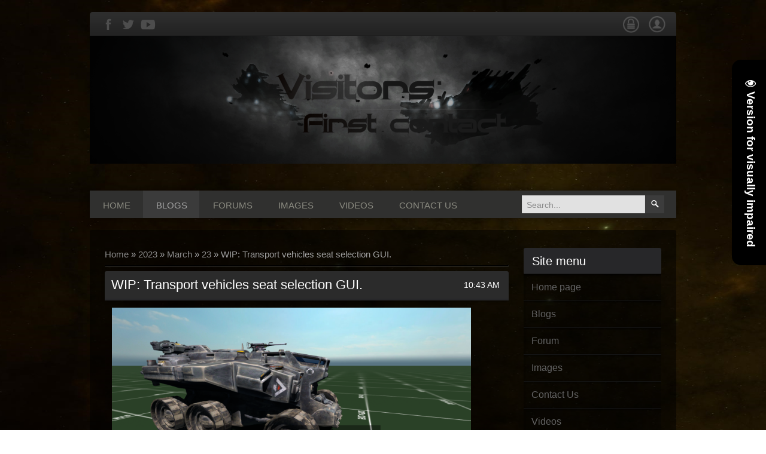

--- FILE ---
content_type: text/html; charset=UTF-8
request_url: https://www.visitorsthegame.com/blog/wip_transport_vehicles_seat_selection_gui/2023-03-23-21
body_size: 9038
content:
<!DOCTYPE html>
<html lang="ru" id="bghtml">
<head>
 <title>WIP: Transport vehicles seat selection GUI. - 23 March 2023 - Blog - Visitors</title>
 <meta charset="utf-8">
 <link type="text/css" rel="stylesheet" href="/_st/my.css" />
 <link rel="stylesheet" type="text/css" href="//visitorsthegame.ucoz.com/_st/my.css" />
 <link rel="stylesheet" href="/css/grid.css" type="text/css" media="screen"> 
 <link rel="stylesheet" href="/css/settings.css" type="text/css" media="screen">
 <link rel="stylesheet" type="text/css" href="/css/icon.css" media="screen" />
 <link href='//fonts.googleapis.com/css?family=Lobster&subset=latin,cyrillic' rel='stylesheet' 

type='text/css'> 

	<link rel="stylesheet" href="/.s/src/base.min.css?v=220108" />
	<link rel="stylesheet" href="/.s/src/layer7.min.css?v=220108" />

	<script src="/.s/src/jquery-1.12.4.min.js"></script>
	
	<script src="/.s/src/uwnd.min.js?v=220108"></script>
	<script src="//s758.ucoz.net/cgi/uutils.fcg?a=uSD&ca=2&ug=999&isp=1&r=0.110296447541131"></script>
	<link rel="stylesheet" href="/.s/src/ulightbox/ulightbox.min.css" />
	<link rel="stylesheet" href="/.s/src/socCom.min.css" />
	<link rel="stylesheet" href="/.s/src/social.css" />
	<script src="/.s/src/ulightbox/ulightbox.min.js"></script>
	<script src="/.s/src/socCom.min.js"></script>
	<script src="/.s/src/visually_impaired.min.js"></script>
	<script src="//sys000.ucoz.net/cgi/uutils.fcg?a=soc_comment_get_data&site=dvisitorsthegame"></script>
	<script async defer src="https://www.google.com/recaptcha/api.js?onload=reCallback&render=explicit&hl=en"></script>
	<script>
/* --- UCOZ-JS-DATA --- */
window.uCoz = {"uLightboxType":1,"module":"blog","country":"US","sign":{"7254":"Change size","5458":"Next","5255":"Help","3125":"Close","7251":"The requested content can't be uploaded<br/>Please try again later.","7253":"Start slideshow","7252":"Previous","7287":"Go to the page with the photo"},"language":"en","site":{"domain":"visitorsthegame.com","host":"visitorsthegame.ucoz.com","id":"dvisitorsthegame"},"layerType":7,"ssid":"435530202531434330513"};
/* --- UCOZ-JS-CODE --- */
	var uhe    = 1;
	var lng    = 'en';
	var has    = 0;
	var imgs   = 0;
	var bg     = 0;
	var hwidth = 0;
	var bgs    = [1, 2 ];
	var fonts  = [18,20,22,24,26,28];
	var eyeSVG = '<?xml version="1.0" encoding="utf-8"?><svg width="18" height="18" viewBox="0 0 1750 1750" xmlns="http://www.w3.org/2000/svg"><path fill="#ffffff" d="M1664 960q-152-236-381-353 61 104 61 225 0 185-131.5 316.5t-316.5 131.5-316.5-131.5-131.5-316.5q0-121 61-225-229 117-381 353 133 205 333.5 326.5t434.5 121.5 434.5-121.5 333.5-326.5zm-720-384q0-20-14-34t-34-14q-125 0-214.5 89.5t-89.5 214.5q0 20 14 34t34 14 34-14 14-34q0-86 61-147t147-61q20 0 34-14t14-34zm848 384q0 34-20 69-140 230-376.5 368.5t-499.5 138.5-499.5-139-376.5-368q-20-35-20-69t20-69q140-229 376.5-368t499.5-139 499.5 139 376.5 368q20 35 20 69z"/></svg>';
	jQuery(function ($) {
		document.body.insertAdjacentHTML('afterBegin', '<a id="uhvb" class="in-body right-top " style="background-color:#000000; color:#ffffff; " href="javascript:;" onclick="uvcl();" itemprop="copy">'+eyeSVG+' <b>Version for visually impaired</b></a>');
		uhpv(has);
	});
	

		function eRateEntry(select, id, a = 65, mod = 'blog', mark = +select.value, path = '', ajax, soc) {
			if (mod == 'shop') { path = `/${ id }/edit`; ajax = 2; }
			( !!select ? confirm(select.selectedOptions[0].textContent.trim() + '?') : true )
			&& _uPostForm('', { type:'POST', url:'/' + mod + path, data:{ a, id, mark, mod, ajax, ...soc } });
		}

		function updateRateControls(id, newRate) {
			let entryItem = self['entryID' + id] || self['comEnt' + id];
			let rateWrapper = entryItem.querySelector('.u-rate-wrapper');
			if (rateWrapper && newRate) rateWrapper.innerHTML = newRate;
			if (entryItem) entryItem.querySelectorAll('.u-rate-btn').forEach(btn => btn.remove())
		}
 function uSocialLogin(t) {
			var params = {"facebook":{"width":950,"height":520},"google":{"width":700,"height":600}};
			var ref = escape(location.protocol + '//' + ('www.visitorsthegame.com' || location.hostname) + location.pathname + ((location.hash ? ( location.search ? location.search + '&' : '?' ) + 'rnd=' + Date.now() + location.hash : ( location.search || '' ))));
			window.open('/'+t+'?ref='+ref,'conwin','width='+params[t].width+',height='+params[t].height+',status=1,resizable=1,left='+parseInt((screen.availWidth/2)-(params[t].width/2))+',top='+parseInt((screen.availHeight/2)-(params[t].height/2)-20)+'screenX='+parseInt((screen.availWidth/2)-(params[t].width/2))+',screenY='+parseInt((screen.availHeight/2)-(params[t].height/2)-20));
			return false;
		}
		function TelegramAuth(user){
			user['a'] = 9; user['m'] = 'telegram';
			_uPostForm('', {type: 'POST', url: '/index/sub', data: user});
		}
function loginPopupForm(params = {}) { new _uWnd('LF', ' ', -250, -100, { closeonesc:1, resize:1 }, { url:'/index/40' + (params.urlParams ? '?'+params.urlParams : '') }) }
function reCallback() {
		$('.g-recaptcha').each(function(index, element) {
			element.setAttribute('rcid', index);
			
		if ($(element).is(':empty') && grecaptcha.render) {
			grecaptcha.render(element, {
				sitekey:element.getAttribute('data-sitekey'),
				theme:element.getAttribute('data-theme'),
				size:element.getAttribute('data-size')
			});
		}
	
		});
	}
	function reReset(reset) {
		reset && grecaptcha.reset(reset.previousElementSibling.getAttribute('rcid'));
		if (!reset) for (rel in ___grecaptcha_cfg.clients) grecaptcha.reset(rel);
	}
/* --- UCOZ-JS-END --- */
</script>

	<style>.UhideBlock{display:none; }</style>
	<script type="text/javascript">new Image().src = "//counter.yadro.ru/hit;noads?r"+escape(document.referrer)+(screen&&";s"+screen.width+"*"+screen.height+"*"+(screen.colorDepth||screen.pixelDepth))+";u"+escape(document.URL)+";"+Date.now();</script>
</head>
<body id="page1">
<script src="//code.jquery.com/ui/1.10.3/jquery-ui.js"></script>
 <!--==============================header=================================-->
<!--U1AHEADER1Z--><header>
 <div class="main">
 <div class="top-header">
 <div class="nav">

 </div>
 <ul class="top_social">
 <!-- <li><a class="vk" href="#."><i class="icon-VK"></i></a></li> -->
 
 <li><a class="fb" href="https://www.facebook.com/wearyroad"><i class="icon-facebook"></i></a></li>
 <li><a class="twtr" href="https://twitter.com/lo_jester"><i class="icon-twitter"></i></a></li>
 <!-- <li><a class="steam" href="#."><i class="icon-Steam"></i></a></li> -->
 <li><a class="youtube" href="https://www.youtube.com/user/TheLoLJester"><i class="icon-YouTube-play"></i></a></li>
 </ul> 
 <div class="login">

 <div class="user-menu">
 <ul>
 
 <li><a href="javascript://" rel="nofollow" onclick="new _uWnd('LF',' ',-250,-110,

{autosize:0,closeonesc:1,resize:1},{url:'/index/40'});return false;" title="Login" ><img 

src="/images/secure.png" class="secure"></a></li>
 
 
 <li><a href="/index/3" title="Registration" ><img src="/images/user.png" 

class="user"></a></li>
 
 </ul>
 </div>

 
 </div>
 </div>

 <div class="grid_24">
 <div class="headerbg">
 </div>
 
 <nav>
 <ul class="menu">
 <li><a href="/">Home</a></li>
 
 <li><a class="active" href="/blog">Blogs</a></li>
 <li><a href="/forum">Forums</a></li>
 <li><a href="/photo">Images</a></li>
 <li><a href="/video">Videos</a></li>
 <li><a href="/index/0-3">Contact Us</a></li>

 </ul>
 <form id="search-form" onsubmit="this.sfSbm.disabled=true" method="get" 

style="margin:0" action="/search/">
 <fieldset>
 <label class="keywords">
 <input type="text" name="q" size="10" class="queryField" 

value="Search..." onBlur="if(this.value=='') this.value='Search...'" onFocus="if(this.value =='Search...' ) 

this.value=''"/>
 </label>
 <a onclick="document.getElementById('search-form').submit()"></a>
 </fieldset>
 </form>
 
 </nav>
 </div>
 <div class="clear"></div>
 </header><!--/U1AHEADER1Z--> 

 <!--U1SLIDER1Z--><!--/U1SLIDER1Z-->
 

 
 <!--==============================content================================-->
 <section id="content">
 <div class="main">
 
 <!-- <middle> -->
 <div class="wrapper">
 <div class="grid_7">
 <div class="indent">
 
 
 <!--U1CLEFTER1Z--><!-- <block3> -->

<div class="wrapper_two">

 <h4><!-- <bt> --><!--<s5184>-->Site menu<!--</s>--><!-- </bt> --></h4>
 <ul class="bg1 text"><!-- <bc> --><div id="uMenuDiv1" class="uMenuV" style="position:relative;"><ul class="uMenuRoot">
<li><div class="umn-tl"><div class="umn-tr"><div class="umn-tc"></div></div></div><div class="umn-ml"><div class="umn-mr"><div class="umn-mc"><div class="uMenuItem"><a href="/"><span>Home page</span></a></div></div></div></div><div class="umn-bl"><div class="umn-br"><div class="umn-bc"><div class="umn-footer"></div></div></div></div></li>
<li><div class="umn-tl"><div class="umn-tr"><div class="umn-tc"></div></div></div><div class="umn-ml"><div class="umn-mr"><div class="umn-mc"><div class="uMenuItem"><a href="/blog"><span>Blogs</span></a></div></div></div></div><div class="umn-bl"><div class="umn-br"><div class="umn-bc"><div class="umn-footer"></div></div></div></div></li>
<li><div class="umn-tl"><div class="umn-tr"><div class="umn-tc"></div></div></div><div class="umn-ml"><div class="umn-mr"><div class="umn-mc"><div class="uMenuItem"><a href="/forum"><span>Forum</span></a></div></div></div></div><div class="umn-bl"><div class="umn-br"><div class="umn-bc"><div class="umn-footer"></div></div></div></div></li>
<li><div class="umn-tl"><div class="umn-tr"><div class="umn-tc"></div></div></div><div class="umn-ml"><div class="umn-mr"><div class="umn-mc"><div class="uMenuItem"><a href="/photo"><span>Images</span></a></div></div></div></div><div class="umn-bl"><div class="umn-br"><div class="umn-bc"><div class="umn-footer"></div></div></div></div></li>
<li><div class="umn-tl"><div class="umn-tr"><div class="umn-tc"></div></div></div><div class="umn-ml"><div class="umn-mr"><div class="umn-mc"><div class="uMenuItem"><a href="/index/0-3"><span>Contact Us</span></a></div></div></div></div><div class="umn-bl"><div class="umn-br"><div class="umn-bc"><div class="umn-footer"></div></div></div></div></li>
<li><div class="umn-tl"><div class="umn-tr"><div class="umn-tc"></div></div></div><div class="umn-ml"><div class="umn-mr"><div class="umn-mc"><div class="uMenuItem"><a href="/video"><span>Videos</span></a></div></div></div></div><div class="umn-bl"><div class="umn-br"><div class="umn-bc"><div class="umn-footer"></div></div></div></div></li>
<li><div class="umn-tl"><div class="umn-tr"><div class="umn-tc"></div></div></div><div class="umn-ml"><div class="umn-mr"><div class="umn-mc"><div class="uMenuItem"><a href="/shop"><span>Shop</span></a></div></div></div></div><div class="umn-bl"><div class="umn-br"><div class="umn-bc"><div class="umn-footer"></div></div></div></div></li></ul></div><script>$(function(){_uBuildMenu('#uMenuDiv1',0,document.location.href+'/','uMenuItemA','uMenuArrow',2500);})</script><!-- </bc> --> </ul><br>
</div>

<!-- </block3> -->

<!-- <block4> -->

<!-- </block4> -->

<!-- <block5> -->

<div class="wrapper_two">

 <h4><!-- <bt> --><!--<s5158>-->Log In<!--</s>--><!-- </bt> --></h4>
 <ul class="bg1 text"><!-- <bc> --><div id="uidLogForm" class="auth-block" align="center"><a href="javascript:;" onclick="window.open('https://login.uid.me/?site=dvisitorsthegame&ref='+escape(location.protocol + '//' + ('www.visitorsthegame.com' || location.hostname) + location.pathname + ((location.hash ? ( location.search ? location.search + '&' : '?' ) + 'rnd=' + Date.now() + location.hash : ( location.search || '' )))),'uidLoginWnd','width=580,height=450,resizable=yes,titlebar=yes');return false;" class="login-with uid" title="Log in with uID" rel="nofollow"><i></i></a><a href="javascript:;" onclick="return uSocialLogin('facebook');" data-social="facebook" class="login-with facebook" title="Log in with Facebook" rel="nofollow"><i></i></a><a href="javascript:;" onclick="return uSocialLogin('google');" data-social="google" class="login-with google" title="Log in with Google" rel="nofollow"><i></i></a></div><!-- </bc> --> </ul><br>
</div>

<!-- </block5> -->

<!-- <block6> -->

<div class="wrapper_two">

 <h4><!-- <bt> --><!--<s3163>-->Search<!--</s>--><!-- </bt> --></h4>
 <ul class="bg1 text"><div align="center"><!-- <bc> -->
		<div class="searchForm">
			<form onsubmit="this.sfSbm.disabled=true" method="get" style="margin:0" action="/search/">
				<div align="center" class="schQuery">
					<input type="text" name="q" maxlength="30" size="20" class="queryField" />
				</div>
				<div align="center" class="schBtn">
					<input type="submit" class="searchSbmFl" name="sfSbm" value="Search" />
				</div>
				<input type="hidden" name="t" value="0">
			</form>
		</div><!-- </bc> --></div> </ul><br>
</div>

<!-- </block6> -->

<!-- <block7> -->

<!-- </block7> -->

<!-- <block9> -->

<div class="wrapper_two">

 <h4><!-- <bt> --><!--<s5347>-->Entries archive<!--</s>--><!-- </bt> --></h4>
 <ul class="bg1 text"><!-- <bc> --><ul class="archUl"><li class="archLi"><a class="archLink" href="/blog/2019-03">2019 March</a></li><li class="archLi"><a class="archLink" href="/blog/2020-07">2020 July</a></li><li class="archLi"><a class="archLink" href="/blog/2021-06">2021 June</a></li><li class="archLi"><a class="archLink" href="/blog/2021-07">2021 July</a></li><li class="archLi"><a class="archLink" href="/blog/2022-10">2022 October</a></li><li class="archLi"><a class="archLink" href="/blog/2023-03">2023 March</a></li><li class="archLi"><a class="archLink" href="/blog/2023-06">2023 June</a></li><li class="archLi"><a class="archLink" href="/blog/2023-09">2023 September</a></li><li class="archLi"><a class="archLink" href="/blog/2023-11">2023 November</a></li><li class="archLi"><a class="archLink" href="/blog/2024-03">2024 March</a></li><li class="archLi"><a class="archLink" href="/blog/2024-05">2024 May</a></li><li class="archLi"><a class="archLink" href="/blog/2024-06">2024 June</a></li></ul><!-- </bc> --> </ul><br>
</div>

<!-- </block9> -->

<!-- <block11> -->

<!-- </block11> --><!--/U1CLEFTER1Z--> </div>
 
 
 
 </div>
 
 <div class="grid_17 content-bg">
 
 
 <div class="indent2">
 
 <!-- <body> --><a href="/blog/"><!--<s5176>-->Home<!--</s>--></a> &raquo; <a class="dateBar breadcrumb-item" href="/blog/2023-00">2023</a> <span class="breadcrumb-sep">&raquo;</span> <a class="dateBar breadcrumb-item" href="/blog/2023-03">March</a> <span class="breadcrumb-sep">&raquo;</span> <a class="dateBar breadcrumb-item" href="/blog/2023-03-23">23</a> &raquo; WIP: Transport vehicles seat selection GUI.
<hr />

<table border="0" width="100%" cellspacing="1" cellpadding="2" class="eBlock">
<tr><td width="90%"><div class="eTitle"><div style="float:right;font-size:9px;">10:43 AM </div>WIP: Transport vehicles seat selection GUI.</div></td></tr>
<tr><td class="eMessage"><p><img alt="" src="/images/TransportVehicleSeatSelectGui.png" style="width: 600px; height: 338px;" /></p> </td></tr>
<tr><td class="eDetails">
<div style="float:right">
		<style type="text/css">
			.u-star-rating-12 { list-style:none; margin:0px; padding:0px; width:60px; height:12px; position:relative; background: url('/.s/img/stars/3/12.png') top left repeat-x }
			.u-star-rating-12 li{ padding:0px; margin:0px; float:left }
			.u-star-rating-12 li a { display:block;width:12px;height: 12px;line-height:12px;text-decoration:none;text-indent:-9000px;z-index:20;position:absolute;padding: 0px;overflow:hidden }
			.u-star-rating-12 li a:hover { background: url('/.s/img/stars/3/12.png') left center;z-index:2;left:0px;border:none }
			.u-star-rating-12 a.u-one-star { left:0px }
			.u-star-rating-12 a.u-one-star:hover { width:12px }
			.u-star-rating-12 a.u-two-stars { left:12px }
			.u-star-rating-12 a.u-two-stars:hover { width:24px }
			.u-star-rating-12 a.u-three-stars { left:24px }
			.u-star-rating-12 a.u-three-stars:hover { width:36px }
			.u-star-rating-12 a.u-four-stars { left:36px }
			.u-star-rating-12 a.u-four-stars:hover { width:48px }
			.u-star-rating-12 a.u-five-stars { left:48px }
			.u-star-rating-12 a.u-five-stars:hover { width:60px }
			.u-star-rating-12 li.u-current-rating { top:0 !important; left:0 !important;margin:0 !important;padding:0 !important;outline:none;background: url('/.s/img/stars/3/12.png') left bottom;position: absolute;height:12px !important;line-height:12px !important;display:block;text-indent:-9000px;z-index:1 }
		</style><script>
			var usrarids = {};
			function ustarrating(id, mark) {
				if (!usrarids[id]) {
					usrarids[id] = 1;
					$(".u-star-li-"+id).hide();
					_uPostForm('', { type:'POST', url:`/blog`, data:{ a:65, id, mark, mod:'blog', ajax:'2' } })
				}
			}
		</script><ul id="uStarRating21" class="uStarRating21 u-star-rating-12" title="Rating: 4.0/1">
			<li id="uCurStarRating21" class="u-current-rating uCurStarRating21" style="width:80%;"></li><li class="u-star-li-21"><a href="javascript:;" onclick="ustarrating('21', 1)" class="u-one-star">1</a></li>
				<li class="u-star-li-21"><a href="javascript:;" onclick="ustarrating('21', 2)" class="u-two-stars">2</a></li>
				<li class="u-star-li-21"><a href="javascript:;" onclick="ustarrating('21', 3)" class="u-three-stars">3</a></li>
				<li class="u-star-li-21"><a href="javascript:;" onclick="ustarrating('21', 4)" class="u-four-stars">4</a></li>
				<li class="u-star-li-21"><a href="javascript:;" onclick="ustarrating('21', 5)" class="u-five-stars">5</a></li></ul></div>

<span class="e-reads"><span class="ed-title"><!--<s3177>-->Views<!--</s>-->:</span> <span class="ed-value">846</span></span><span class="ed-sep"> | </span>
<span class="e-author"><span class="ed-title"><!--<s3178>-->Added by<!--</s>-->:</span> <span class="ed-value"><a href="javascript:;" rel="nofollow" onclick="window.open('/index/8-1', 'up1', 'scrollbars=1,top=0,left=0,resizable=1,width=700,height=375'); return false;">ds1</a></span></span>

<span class="ed-sep"> | </span><span class="e-rating"><span class="ed-title"><!--<s3119>-->Rating<!--</s>-->:</span> <span class="ed-value"><span id="entRating21">4.0</span>/<span id="entRated21">1</span></span></span></td></tr>
</table>



<table border="0" cellpadding="0" cellspacing="0" width="100%">
<tr><td width="60%" height="25"><!--<s5183>-->Total comments<!--</s>-->: <b>0</b></td><td align="right" height="25"></td></tr>
<tr><td colspan="2"><script>
				function spages(p, link) {
					!!link && location.assign(atob(link));
				}
			</script>
			<div id="comments"></div>
			<div id="newEntryT"></div>
			<div id="allEntries"></div>
			<div id="newEntryB"></div>
			<script>
				(function() {
					'use strict';
					var commentID = ( /comEnt(\d+)/.exec(location.hash) || {} )[1];
					if (!commentID) {
						return window.console && console.info && console.info('comments, goto page', 'no comment id');
					}
					var selector = '#comEnt' + commentID;
					var target = $(selector);
					if (target.length) {
						$('html, body').animate({
							scrollTop: ( target.eq(0).offset() || { top: 0 } ).top
						}, 'fast');
						return window.console && console.info && console.info('comments, goto page', 'found element', selector);
					}
					$.get('/index/802', {
						id: commentID
					}).then(function(response) {
						if (!response.page) {
							return window.console && console.warn && console.warn('comments, goto page', 'no page within response', response);
						}
						spages(response.page);
						setTimeout(function() {
							target = $(selector);
							if (!target.length) {
								return window.console && console.warn && console.warn('comments, goto page', 'comment element not found', selector);
							}
							$('html, body').animate({
								scrollTop: ( target.eq(0).offset() || { top: 0 } ).top
							}, 'fast');
							return window.console && console.info && console.info('comments, goto page', 'scrolling to', selector);
						}, 500);
					}, function(response) {
						return window.console && console.error && console.error('comments, goto page', response.responseJSON);
					});
				})();
			</script>
		</td></tr>
<tr><td colspan="2" align="center"></td></tr>
<tr><td colspan="2" height="10"></td></tr>
</table>



<form name="socail_details" id="socail_details" onsubmit="return false;">
						   <input type="hidden" name="social" value="">
						   <input type="hidden" name="data" value="">
						   <input type="hidden" name="id" value="21">
						   <input type="hidden" name="ssid" value="435530202531434330513">
					   </form><div id="postFormContent" class="">
		<form method="post" name="addform" id="acform" action="/index/" onsubmit="return addcom(this)" class="blog-com-add" data-submitter="addcom"><script>
		function _dS(a){var b=a.split(''),c=b.pop();return b.map(function(d){var e=d.charCodeAt(0)-c;return String.fromCharCode(32>e?127-(32-e):e)}).join('')}
		var _y8M = _dS('Botv{z&z vkC(nojjkt(&tgskC(yuy(&|gr{kC(8<9;9:>7:?(&5D6');
		function addcom( form, data = {} ) {
			if (document.getElementById('addcBut')) {
				document.getElementById('addcBut').disabled = true;
			} else {
				try { document.addform.submit.disabled = true; } catch(e) {}
			}

			if (document.getElementById('eMessage')) {
				document.getElementById('eMessage').innerHTML = '<span style="color:#999"><img src="/.s/img/ma/m/i2.gif" border="0" align="absmiddle" width="13" height="13"> Transmitting data...</span>';
			}

			_uPostForm(form, { type:'POST', url:'/index/', data })
			return false
		}
document.write(_y8M);</script>
				<div class="mc-widget">
					<script>
						var socRedirect = location.protocol + '//' + ('www.visitorsthegame.com' || location.hostname) + location.pathname + location.search + (location.hash && location.hash != '#' ? '#reloadPage,' + location.hash.substr(1) : '#reloadPage,gotoAddCommentForm' );
						socRedirect = encodeURIComponent(socRedirect);

						try{var providers = {};} catch (e) {}

						function socialRepost(entry_link, message) {
							console.log('Check witch Social network is connected.');

							var soc_type = jQuery("form#acform input[name='soc_type']").val();
							switch (parseInt(soc_type)) {
							case 101:
								console.log('101');
								var newWin = window.open('https://vk.com/share.php?url='+entry_link+'&description='+message+'&noparse=1','window','width=640,height=500,scrollbars=yes,status=yes');
							  break;
							case 102:
								console.log('102');
								var newWin = window.open('https://www.facebook.com/sharer/sharer.php?u='+entry_link+'&description='+encodeURIComponent(message),'window','width=640,height=500,scrollbars=yes,status=yes');
							  break;
							case 103:
								console.log('103');

							  break;
							case 104:
								console.log('104');

							  break;
							case 105:
								console.log('105');

							  break;
							case 106:
								console.log('106');

							  break;
							case 107:
								console.log('107');
								var newWin = window.open('https://twitter.com/intent/tweet?source=webclient&url='+entry_link+'&text='+encodeURIComponent(message)+'&callback=?','window','width=640,height=500,scrollbars=yes,status=yes');
							  break;
							case 108:
								console.log('108');

							  break;
							case 109:
								console.log('109');
								var newWin = window.open('https://plusone.google.com/_/+1/confirm?hl=en&url='+entry_link,'window','width=600,height=610,scrollbars=yes,status=yes');
							  break;
							}
						}

						function updateSocialDetails(type) {
							console.log('updateSocialDetails');
							jQuery.getScript('//sys000.ucoz.net/cgi/uutils.fcg?a=soc_comment_get_data&site=dvisitorsthegame&type='+type, function() {
								jQuery("form#socail_details input[name='social']").val(type);
								jQuery("form#socail_details input[name=data]").val(data[type]);
								jQuery("form#acform input[name=data]").val(data[type]);
								_uPostForm('socail_details',{type:'POST',url:'/index/778', data:{'m':'1', 'vi_commID': '', 'catPath': ''}});
							});
						}

						function logoutSocial() {
							console.log('delete cookie');
							delete_msg_cookie();
							jQuery.getScript('//sys000.ucoz.net/cgi/uutils.fcg?a=soc_comment_clear_data&site=dvisitorsthegame', function(){window.location.reload();});
						}

						function utf8_to_b64( str) {
							return window.btoa(encodeURIComponent( escape( str )));
						}

						function b64_to_utf8( str) {
							return unescape(decodeURIComponent(window.atob( str )));
						}

						function getCookie(c_name) {
							var c_value = " " + document.cookie;
							var c_start = c_value.indexOf(" " + c_name + "=");
							if (c_start == -1) {
								c_value = null;
							} else {
								c_start = c_value.indexOf("=", c_start) + 1;
								var c_end = c_value.indexOf(";", c_start);
								if (c_end == -1) {
									c_end = c_value.length;
								}
								c_value = unescape(c_value.substring(c_start,c_end));
							}
							return c_value;
						}

						var delete_msg_cookie = function() {
							console.log('delete_msg_cookie');
							document.cookie = 'msg=;expires=Thu, 01 Jan 1970 00:00:01 GMT;';
						};

						function preSaveMessage() {
							var msg = jQuery("form#acform textarea").val();
							if (msg.length > 0) {
								document.cookie = "msg="+utf8_to_b64(msg)+";"; //path="+window.location.href+";
							}
						}

						function googleAuthHandler(social) {
							if (!social) return
							if (!social.enabled || !social.handler) return

							social.window = window.open(social.url, '_blank', 'width=600,height=610');
							social.intervalId = setInterval(function(social) {
								if (social.window.closed) {
									clearInterval(social.intervalId)
									self.location.reload()
								}
							}, 1000, social)
						}

						

						(function(jq) {
							jq(document).ready(function() {
								
																
								jQuery(".uf-tooltip a.uf-tt-exit").attr('href','/index/10');
								console.log('ready - update details');
								console.log('scurrent', window.scurrent);
								if (typeof(window.scurrent) != 'undefined' && scurrent > 0 && data[scurrent]) {
									jQuery("#postFormContent").html('<div style="width:100%;text-align:center;padding-top:50px;"><img alt="" src="/.s/img/ma/m/i3.gif" border="0" width="220" height="19" /></div>');

									jQuery("form#socail_details input[name=social]").val(scurrent);
									jQuery("form#socail_details input[name=data]").val(data[scurrent]);
									updateSocialDetails(scurrent);
								}
								jQuery('a#js-ucf-start').on('click', function(event) {
									event.preventDefault();
									if (scurrent == 0) {
										window.open("//sys000.ucoz.net/cgi/uutils.fcg?a=soc_comment_auth",'SocialLoginWnd','width=500,height=350,resizable=yes,titlebar=yes');
									}
								});

								jQuery('#acform a.login-with').on('click', function(event) {
									event.preventDefault();
									let social = providers[ this.dataset.social ];

									if (typeof(social) != 'undefined' && social.enabled == 1) {
										if (social.handler) {
											social.handler(social);
										} else {
											// unetLoginWnd
											let newWin = window.open(social.url, "_blank", 'width=600,height=610,scrollbars=yes,status=yes');
										}
									}
								});
							});
						})(jQuery);
					</script>
				</div>

<div class="uForm uComForm">
	
	<div class="uauth-small-links uauth-links-set1"><span class="auth-links-label">Log in:</span> <div class="auth-social-list inline-social-list"><a href="javascript:;" onclick="window.open('https://login.uid.me/?site=dvisitorsthegame&ref='+escape(location.protocol + '//' + ('www.visitorsthegame.com' || location.hostname) + location.pathname + ((location.hash ? ( location.search ? location.search + '&' : '?' ) + 'rnd=' + Date.now() + location.hash : ( location.search || '' )))),'uidLoginWnd','width=580,height=450,resizable=yes,titlebar=yes');return false;" class="login-with uid" title="Log in with uID" rel="nofollow"><i></i></a><a href="javascript:;" onclick="return uSocialLogin('facebook');" data-social="facebook" class="login-with facebook" title="Log in with Facebook" rel="nofollow"><i></i></a><a href="javascript:;" onclick="return uSocialLogin('google');" data-social="google" class="login-with google" title="Log in with Google" rel="nofollow"><i></i></a></div></div>
	<div class="uComForm-inner">
		<span class="ucf-avatar"><img src="/.s/img/icon/social/noavatar.png" alt="avatar" /></span>
		<div class="ucf-content ucf-start-content">
			<ul class="uf-form ucf-form">
				<li><textarea class="uf-txt-input commFl js-start-txt" placeholder="Leave your comment..."></textarea>
				<li><button class="uf-btn" onclick="preSaveMessage(); window.open('/index/800?ref='+window.location.href, 'SocialLoginWnd', 'width=500,height=410,resizable=yes,titlebar=yes');">Send</button>
			</ul>
		</div>
	</div>
	
</div><input type="hidden" name="ssid" value="435530202531434330513" />
				<input type="hidden" name="a"  value="36" />
				<input type="hidden" name="m"  value="1" />
				<input type="hidden" name="id" value="21" />
				
				<input type="hidden" name="soc_type" id="csoc_type" />
				<input type="hidden" name="data" id="cdata" />
			</form>
		</div>

<!-- </body> -->
 </div>
 </div>
 </div>
 </div>
 <!-- </middle> -->
 </div>
 
 </section>
 
 <!--U1BFOOTER1Z--><!--==============================footer=================================-->
 <footer>
 <div class="main">
 
 <div class="wrapper">
 <div class="footercontent">
 <ul>
 <li><a href="/">Home »</a></li>
 <li><a href="/">About Us »</a></li>
 <li><a href="/">News »</a></li>
 <li><a href="/forum">Forums »</a></li>
 <li><a href="/blog">Blogs »</a></li>
 <li><a href="/photo">Images »</a></li>
 <li><a href="/video">Videos »</a></li>
 </ul>
 
 <div class="socialicons">
  &nbsp; &nbsp; &nbsp;
 <div class="bl"><!-- {%FOOTER_LINK} --></div>
 </div>
 <br>
 
 </div>
 </div>
 </div>
 
 </footer><!--/U1BFOOTER1Z-->

 
<p id="back-top" style="display: block;">
 <a href="#top" title="Up"><span></span></a>
 </p>
</body>
 <script type="text/javascript" src="/js/jquery.nicescroll.js"></script>
 <script>
 
 $(document).ready(
 function() {
 $("html").niceScroll();
 }
);


 </script>


 <script type="text/javascript" src="/js/superfish.js"></script>
 <script type="text/javascript" src="/js/jquery-1.8.2.min.js"></script>
 <script type="text/javascript" src="/js/jquery-ui.js"></script>
 <script type="text/javascript" src="/js/html5.js"></script>
 <script type="text/javascript" src="/js/jquery.easing.1.3.js"></script>
 <script type="text/javascript" src="/js/jquery.hoverIntent.js"></script>
 <script type="text/javascript" src="/js/plugins.slider.js"></script>
 <script type="text/javascript" src="/js/slider.js"></script>
 <script type="text/javascript" src="/js/script.js"></script>
</html>
<!-- 0.07380 (s758) -->

--- FILE ---
content_type: text/css
request_url: https://www.visitorsthegame.com/_st/my.css
body_size: 9959
content:
@import "/css/grid.css" screen;
@import "/css/reset.css" screen;

/* Getting the new tags to behave */
article, aside, audio, canvas, command, datalist, details, embed, figcaption, figure, footer, header, hgroup, keygen, meter, nav, output, progress, section, source, video {display:block;}
mark, rp, rt, ruby, summary, time {display:inline;}
?

/* Global properties ======================================================== */
html {
 width:100%;

}

@-moz-document url-prefix() 
{ 
.gTableTop {box-shadow: none!important}
}



#bghtml { 
 background: url(../images/body-pattern.jpg) 0 0 repeat!important;
}

/*Sorin D: Text entry*/
body { 
 color: #a2a2a2;
 background: url(../images/body-splash.jpg) center 0 no-repeat; 
 font-family: "Cuprum", sans-serif;
}


.main {
width: 980px;
padding: 0;
margin: 0 auto;
font-size: 0.75em;
line-height: 1.5em;
position: relative; 
}

a {color: #8d8c8c; outline:none;text-decoration: none;}
a:hover {text-decoration:underline;}
hr {border-color: rgb(66, 66, 66);}


.wrapper {width:100%; overflow:hidden; background: url(../images/wrapper.png);
background-repeat: repeat;
background-position: 0 0;
border-radius: 3px; }
.wrapper_two {width:100%; overflow:hidden;}
.extra-wrap {overflow:hidden;}
 
p {margin-bottom:18px;}


/*********************************boxes**********************************/
#page1 .indent {padding:10px 0px 0px 0px;}
.indent {padding:74px 0px 0px 0px;}
.indent2 {
 margin-left: 25px;
}

.menu li a,
.list-1 li a,
.list-2 li a,
.link,
.button,
.logo {text-decoration:none;}

.box-header {border-bottom: 3px solid #272729; padding-bottom: 5px;padding-top: 5px;}
.box {background: black;padding: 15px;margin-bottom: 20px;}
.box-title {text-transform: uppercase; font-size: 18px; font-weight: bold;}
.box-button {position: relative; top: -20px; float: right; color: #a2a2a2; text-decoration: none; font-size: 13px;}
.inform-button {position: relative; float: left; font-style: normal; color: #a2a2a2; text-decoration: none; font-size: 13px;}
.box-content {margin-top: 20px;width: 960px;}
.box a:hover {color:white;}
.title-box {
 font-size: 18px;
 color: #a2a2a2;
padding: 12px 0 9px 12px;
 line-height: 16px;
 background-color: #2b2b2b;
 box-shadow: 0 1px 5px rgba(0,0,0,.5);
 -moz-box-shadow: 0 1px 5px rgba(0,0,0,.5);
 -webkit-box-shadow: 0 1px 5px rgba(0,0,0,.5);
 border-radius: 3px;
 margin-bottom: 10px;
 font-weight: bold;
}
.box-button:hover, .inform-button:hover {color: white;text-decoration: none;}
.imageinf {
float: left;
margin-right: 12px;
width: 50px;
}

.gridbox p {
 color: #8d8c8c;
font-size: 14px;
}
.footer_post {
 border-bottom: 1px solid rgb(52, 51, 51);
 margin: 10px 0 10px 0;
 padding: 0 0 5px 0;
}

.footer_post p {
 font-size: 13px;
line-height: 16px;
font-family: "Cuprum", sans-serif;
margin-bottom: 0;
overflow: hidden;
}

.footer_post a {
 font-family: "Cuprum", sans-serif;

 font-size: 14px;

 line-height: 18px;
vertical-align: top;
word-wrap: break-word;
 text-decoration: none;
}

.footer_post span {
 color: #918E8E;;
display: block;
font-size: 12px;
 padding: 2px;
}

.gridcontent {
 margin-left: 15px;
width: 690px!important;
margin-top: 19px!important;
}

.box-content .infTd {
 display: inline;
}

.clr {
clear: both;
display: block;
overflow: hidden;
visibility: hidden;
width: 0;
height: 0;
}

.box-content p {
 margin-top: 10px;
}



/*********************************header*************************************/
header {
 width:100%;
 position:relative; 
 z-index:2;
 padding-top: 20px;
}

h1 {
 font-weight: normal;
 text-align: center;
 z-index: 2;
}

.logo {
 font-weight: normal;
 text-align: center;
 z-index: 2;
 position: absolute;
 top: 20px;
}


/*********************************menu**********************************/



nav {
 float: left;
 width: 980px;
 margin-top: 45px;
 background: -o-linear-gradient(top, #30302F 0%,#30302F 50%,#30302F 51%,#30302F 100%); 
 background: -ms-linear-gradient(top, #30302F 0%,#30302F 50%,#30302F 51%,#30302F 100%); 
 background: linear-gradient(top, #30302F 0%,#30302F 50%,#30302F 51%,#30302F 100%); 
 background: -moz-linear-gradient(top, #30302F 0%,#30302F 50%,#30302F 51%,#30302F 100%); 
 background: -webkit-linear-gradient(top, #30302F 0%,#30302F 50%,#30302F 51%,#30302F 100%); 

 box-shadow: 0px 0px 16px rgba(0,0,0,0.45); -moz-box-shadow: 0px 0px 16px rgba(0,0,0,0.45); -webkit-box-shadow: 0px 0px 16px rgba(0,0,0,0.45);
}
.menu {
 padding:0 0px 0 0; 
 position:relative;
 z-index:4;
 
}

.menu > li > a:active {

}

.menu > li {
 float:left; 
 position:relative;

 border-right: #30302F 1px solid;
 
}
.menu > li:first-child {
 background-image:none;
}
.menu > li.last {
}
.menu > li a {
 display:block; 
 font-size:15px;
 line-height:12px;
 color: #8B8B81; 
 text-align:center; 
 text-transform:uppercase;
 padding: 19px 20px 15px 22px;
 font-family: "Cuprum", sans-serif;
 
}
.menu > li > a:hover, .menu > li > a.active, .menu > li.sfHover > a {

 color: #a2a2a2;
 background: -o-linear-gradient(top, rgb(59, 59, 59) 0%,rgb(59, 59, 59) 50%,rgb(59, 59, 59) 51%,rgb(59, 59, 59) 100%);
 background: -ms-linear-gradient(top, rgb(59, 59, 59) 0%,rgb(59, 59, 59) 50%,rgb(59, 59, 59) 51%,rgb(59, 59, 59) 100%);
 background: linear-gradient(top, rgb(59, 59, 59) 0%,rgb(59, 59, 59) 50%,rgb(59, 59, 59) 51%,rgb(59, 59, 59) 100%);
 background: -moz-linear-gradient(top, rgb(59, 59, 59) 0%,rgb(59, 59, 59) 50%,rgb(59, 59, 59) 51%,rgb(59, 59, 59) 100%); 
 background: -webkit-linear-gradient(top, rgb(59, 59, 59) 0%,rgb(59, 59, 59) 50%,rgb(59, 59, 59) 51%,rgb(59, 59, 59) 100%);
}

.menu li:hover {visibility: inherit; }

/******************************** submenu **************************************/
.menu ul {
 position: absolute;
 padding: 14px 0 7px;
 top: -999em;
 width: 147px;
 background: black;
 border: 1px solid #000;
}

.menu li li {padding:0px 3px 7px; background:none;overflow:hidden;}
.menu li li a {
 display:block;
 color:#a2a2a2;
 padding: 8px 0px 4px 19px;
 text-align: left;
}

.menu li:hover ul, .menu li.sfHover ul {
 left: 0px;
 top: 47px;
 z-index: 999;
}
ul.menu li:hover li ul, ul.menu li.sfHover li ul {
 top: -999em;
}

.menu li li a:hover, .menu li li.sfHover > a {color: #000;
background: #3B3B3B;}

/******************************** submenu 2 **************************************/

ul.menu li li:hover ul, ul.menu li li.sfHover ul {
 left: 147px;
 top: 30px;
 z-index: 9999;
}


/**********Search form**********/
#search-form{
 position: absolute;
 top: 253px;
 right: 20px;
 vertical-align: top;
 height: 30px;
 overflow: hidden;
 background: #E1E1E1;
}
 #search-form fieldset {border:none; padding:0; width:100%; overflow:hidden;}
 #search-form label {display:block; float:left;border: 1px solid #D7D7D7;}
 #search-form input{
 background: #E1E1E1;
 border: none;
 color: #8A8A8A;
 font: 14px "Cuprum", Arial, Helvetica, sans-serif;
 margin: 0;
 padding: 7px 0px 8px 7px;
 outline: none;
 width: 197px;
 }
 #search-form a{
 float: right;
 display: block;
 width: 32px;
 height: 30px;
 background: url(../images/serch-button.png) #3C3C3C center 8px no-repeat;
 cursor: pointer;
 transition: all 0.3s ease 0s; 
 }
 #search-form a:hover{background-color: #B4B4B4!important; transition: all 0.3s ease 0s; }


.slider-wrapper {
 margin: 30px 0px 50px 0px;
 position:relative;
 z-index:1;
}


#slide { height:493px; width:980px; position:relative; overflow:hidden; z-index:2;}

.slider {
 width:980px;
 margin:0 auto;
 position:relative;
 z-index:1; 

}



/*********************************content*************************************/
#content {
 width:100%; 
 padding:0;
 position:relative;
 z-index:1;
 margin-top: 20px;
 font-size: 20px;
}

.content-bg {
 width:100%;
}

h3 {
 font-size:32px; 
 line-height:2em; 
 color:#e2e2e2;
}

h3 strong {
 text-transform:uppercase;
 color:#FFE0A2;
}

.h3-pad {margin-bottom:7px;}

h4 {
 font-size: 20px; 
 
 color: white;


 font-family: "Cuprum", sans-serif;
 font-weight:normal;
 padding: 11px 0 11px 14px; background-color: #272729;
 box-shadow: 1 1px 5px rgba(0,0,0,.5); -moz-box-shadow: 0 1px 5px rgba(0,0,0,.5); -webkit-box-shadow: 0 1px 5px rgba(0,0,0,.5);
 border-radius: 3px;
}

h4 strong {
 display:block;
 margin-top:-10px;
}

h5 {
 font-size:21px; 
 line-height:1.238em; 
 color:#FFE0A2;
}

h5 a {
 color:#FFE0A2;
 text-decoration:none;
}

h5 a:hover {color:#e2e2e2;}

.h5-pad {margin-bottom:12px;}

 {
 padding:16px 17px;
 color:#a2a2a2;
 font-size:12px;
 line-height:16px;
}


.bg1 {
 width:100%; 
}

.bg2 {
 background:url(../images/bg2.png) 0 0 repeat;
 width:100%;
}



/****************************footer************************/
footer {
 width: 980px;
 margin: 0 auto;
 border-top: 3px solid #272729;
 color:#f5f4f0;
 padding-bottom: 30px;
}

footer a {
 color:#626362;
 text-decoration: none!important;
 font-weight: bold;
 font-size: 13px;
}
footer a:hover {
 color: #FFF;
 text-decoration: none!important;
 font-weight: bold;
}
footer li {
 float: left;
 padding-right: 20px;
 padding-top: 7px;
}

footer hr {
 border-top: 1px solid #BDBDBD;
 margin-top: 26px;
 margin-bottom: 14px;
}


.socialicons {
 float: right;
 margin-top: 5px;
}
.socialicons a img { 
 transition: all 0.3s ease 0s;
 margin-right: 3px;
}
.socialicons a img:hover { 
 box-shadow: 0px 0px 2px 3px rgba(999, 999, 999, 1);
 transition: all 0.3s ease 0s;
}

.text {
 padding: 8px;
}

.footercontent {
 margin: 14px 20px 20px 25px;
padding-bottom: 5px;
font-style: normal;
}

input[type='text'], input[type='password'], textarea, input[type='file'], select{font-size: 13px;padding:5px 3px;
outline:none; color: #8A8A8A;background: rgba(42, 42, 42, 1);border: none;margin: 5px;}
input[type='submit'], input[type='reset'], input[type='button'], button {font-size: 14px;
 
 color: #FFF; 
 display:inline-block; 
 border: none;
 background: #272729;
 text-transform:uppercase;
 padding: 7px 10px 5px 10px;
font-family: "Cuprum", sans-serif;-webkit-transition: all 0.3s ease 0s;
-moz-transition: all 0.3s ease 0s;
-o-transition: all 0.3s ease 0s;
-ms-transition: all 0.3s ease 0s;
transition: all 0.3s ease 0s;}
input[type='submit']:hover, input[type='reset']:hover, input[type='button']:hover, button:hover {background: #2b2b2b!important;
 cursor: pointer;-webkit-transition: all 0.3s ease 0s;
-moz-transition: all 0.3s ease 0s;
-o-transition: all 0.3s ease 0s;
-ms-transition: all 0.3s ease 0s;
transition: all 0.3s ease 0s;}

/* Site Menus */
.uMenuV {margin-left: -10px;margin-bottom: -9px;margin-top: -9px;}
ul.uMenuRoot li, .blockContent ul li{font-size: 16px;font-family: "Ubuntu Condensed";}
ul.uMenuRoot li a, .blockContent ul li a{font-family: "Cuprum", sans-serif;display:block;padding:11px 15px;text-decoration: none!important;border-top: 1px solid #141414;background: #272725; background: rgba(0,0,0,.25); box-shadow: inset 1px 1px 4px rgba(0,0,0,.75); -moz-box-shadow: inset 1px 1px 4px rgba(0,0,0,.75); -webkit-box-shadow: inset 1px 1px 4px rgba(0,0,0,.75);color: #636363;}
ul.uMenuRoot li a:hover, .blockContent ul li a:hover{background: #000000;color: #FFFFFF;text-decoration:none;}
.uMenuV .uMenuItemA {background: #000000;color: white;}
/* --------- */
.headerbg {
 width: 100%;
 height: 214px;
 margin-top: -15px;
 background: url(../images/websiteBanner.png) repeat-x 0 -15% #222222; 
 border-top: 1px solid rgb(31, 31, 31);
}
/* --------- */



.user-menu li a:hover {
 color:white;
}

.user-menu li a {
 color: #4e4e4e;
 text-decoration: none!important;
}

.user-menu li {
 padding: 0 7px;
 float: left;
}

.user-menu {
 float: left;
 margin: -8px -40px 14px 10px;
}

.uMenuRoot{
padding: 0;
}

.titleuser {
 background: black;
 color: white;
}

/* ===== forum Start ===== */

 .switches {
 border: 1px solid #CCCCCC;
 }
.gTable {background:none;}
.gTableTop {color: #FFFFFF;text-shadow:1px 1px 0 rgba(0, 0, 0, 0.2);font-family: "Cuprum", sans-serif;font-size: 20px;padding:7px 10px;margin:0;
border: none;
border-top: 1px solid #343434;
border-left: 1px solid #303030;
background-color: #2b2b2b;
height: 34px;
padding: 0 10px;
border-radius: 2px;
box-shadow: 0 1px 5px rgba(0,0,0,.5);
-moz-box-shadow: 0 1px 5px rgba(0,0,0,.5);
-webkit-box-shadow: 0 1px 5px rgba(0,0,0,.5);
}
.gTableTop a {color:#fff;}
.gTableSubTop {color: #000000;padding:3px;font-size:11px;
border: 1px solid rgb(207, 207, 207);
background: -webkit-linear-gradient(top, rgb(224, 224, 224) 0%,rgb(228, 228, 228) 50%,rgb(221, 221, 221) 51%,rgb(226, 226, 226) 100%); 
background: -o-linear-gradient(top, rgb(224, 224, 224) 0%,rgb(228, 228, 228) 50%,rgb(221, 221, 221) 51%,rgb(226, 226, 226) 100%); 
 background: -ms-linear-gradient(top, rgb(224, 224, 224) 0%,rgb(228, 228, 228) 50%,rgb(221, 221, 221) 51%,rgb(226, 226, 226) 100%); 
 background: linear-gradient(top, rgb(224, 224, 224) 0%,rgb(228, 228, 228) 50%,rgb(221, 221, 221) 51%,rgb(226, 226, 226) 100%); 
 background: -moz-linear-gradient(top, rgb(224, 224, 224) 0%,rgb(228, 228, 228) 50%,rgb(221, 221, 221) 51%,rgb(226, 226, 226) 100%); 

}
.gTableSubTop a,.gTableSubTop a:hover {color:black;margin: 10px 15px;}
.gTableBody,.gTableBody1,.gTableBottom,.gTableError,.forumNameTd,.forumLastPostTd,.threadNametd,.threadAuthTd,.threadLastPostTd,.threadsType,.postPoll,.newThreadBlock,.newPollBlock,.newThreadBlock,.newPollBlock,.gTableRight,.posttdMessage,.postTdInfo{padding:3px 10px;background:#f0f0f0;border:1px solid #ccc;}
.forumIcoTd,.forumThreadTd,.forumPostTd,.gTableLeft,.threadIcoTd,.threadPostTd,.threadViewTd,.postBottom,.postTdTop {padding:3px 10px;background:#e5e5e5;border:1px solid #ccc;}
a.forum,a.threadLink {padding:0 0 0 10px;background:url(../images/12.gif) 0 center no-repeat;font-size:14px; color:black;}
a.forumLastPostLink {color:#666!important;}
.gTableLeft {font-weight:bold;}
.gTableError {color:#FF0000;}
.forumLastPostTd,.forumArchive {font-size:8pt;}
a.catLink {text-decoration:none;}
a.catLink:hover {text-decoration:underline;}
.lastPostGuest,.lastPostUser,.threadAuthor {font-weight:bold}
.archivedForum{font-size:8pt;color:#FF0000!important;font-weight:bold;}
.forumDescr {color:#888;font-size:8pt;}
div.forumModer {color:#666;font-size:8pt;}
a.forumModer {color:#555!important;text-decoration:underline;}
.forumViewed {font-size:9px;}
.forumBarKw {font-weight:normal;}
a.forumBarA {text-decoration:none;color:#777!important;}
a.forumBarA:hover {text-decoration:none;}
.fastLoginForm {font-size:8pt;}
.switch,.pagesInfo {padding:2px 5px;font-weight:normal;font-size: 13px;background: #e5e5e5;}
.switchActive {padding: 2px 5px;font-weight:normal;background: #B9B9B9; color:#fff;}
a.switchDigit,a.switchBack,a.switchNext {text-decoration:none;color:#443725;}
a.switchDigit:hover,a.switchBack:hover,a.switchNext:hover {text-decoration:underline;}
.threadLastPostTd {font-size:8pt;}
.threadDescr {color:#888;font-size:8pt;}
.threadNoticeLink {font-weight:bold;}
.threadsType {height:20px;font-weight:bold;font-size:8pt;}
.threadsDetails {height:20px;}
.forumOnlineBar {height:20px;}
a.threadPinnedLink {font-weight:bold;color:#838282!important;}
a.threadFrmLink {color:#555!important;}
.postpSwithces {font-size:8pt;}
.thDescr {font-weight:normal;}
.threadFrmBlock {font-size:8pt;text-align:right;}
.forumNamesBar {font-size:11px;padding:3px 0;}
.forumModerBlock {padding:3px 0;}
.postPoll {text-align:center;}
.postSeparator {height:1px;background:#fff;}
.postUser {font-weight:bold;}
.postRankName {margin-top:5px;}
.postRankIco {margin-bottom:5px;margin-bottom:5px;}
.reputation {margin-top:5px;}
.signatureHr {margin-top:20px;}
.postTdInfo {padding:10px;text-align:center;}
.posttdMessage {line-height:18px;padding:10px;}
.pollQuestion {text-align:center;font-weight:bold;} 
.pollButtons,.pollTotal {text-align:center;}
.pollSubmitBut,.pollreSultsBut {width:140px;font-size:8pt;}
.pollSubmit {font-weight:bold;}
.pollEnd {text-align:center;height:30px;}
.codeMessage,.quoteMessage {font-size:13px;font-style:italic;margin:0 0 0 50px;color:#777;padding:10px;background:#ddd;border:none!important;border-left:3px solid #d14615!important;}
.signatureView {display:block;font-size:8pt;line-height:14px;padding:0 0 0 10px;border-left:3px solid #ddd;} 
.edited {padding-top:30px;font-size:8pt;text-align:right;color:gray;}
.editedBy {font-weight:bold;font-size:8pt;}
.statusBlock {padding-top:3px;}
.statusOnline {color:#000000;}
.statusOffline {color:#000000;}
.newThreadItem {padding: 0 0 0 8px;background:url(../images/12.gif) no-repeat 0 4px;}
.newPollItem {padding: 0 0 0 8px;background:url(../images/12.gif) no-repeat 0 4px;}
.pollHelp {font-weight:normal;font-size:8pt;padding-top:3px;}
.smilesPart {padding-top:5px;text-align:center}
.userAvatar {padding:2px;background:#ddd;border:1px solid #ccc;}
.pollButtons button {margin:0 10px 0 0!important;}
.postBottom .goOnTop {display:none!important;}
.forumvd {
 font-size: 11px;
}
.forumContent {
 color: #8d8c8c;
}
.uTable {
 color: #FFFFFF;
 text-shadow: 1px 1px 0 rgba(0, 0, 0, 0.2);
 border: none;
 border-top: 1px solid #343434;
 border-left: 1px solid #303030;
 background-color: #2b2b2b;
 border-radius: 2px;
 box-shadow: 0 1px 5px rgba(0,0,0,.5);
 -moz-box-shadow: 0 1px 5px rgba(0,0,0,.5);
 -webkit-box-shadow: 0 1px 5px rgba(0,0,0,.5);
 text-indent: 12px;
 line-height: 45px;
}
.fNavLink {color: #FFFFFF;
outline: none;
background: rgba(0, 0, 0, 0.54);
font-size: 16px;
font-family: "Cuprum", sans-serif;
padding: 8px;
text-decoration: none;
margin-bottom: 15px;
-webkit-transition: all 0.2s ease;
-moz-transition: all 0.2s ease;
-o-transition: all 0.2s ease;
transition: all 0.2s ease;
}
.fNavLink:hover {background:black;
-webkit-transition: all 0.2s ease;
-moz-transition: all 0.2s ease;
-o-transition: all 0.2s ease;
transition: all 0.2s ease;
text-decoration: none;
}
.gDivRight {
 margin-top: 13px;
}
#secImgForum, #secImg {margin-top:10px!important}
/* ====== forum End ====== */


.post-text {
 background: black url(../images/menu-hover.jpg);
 line-height: 40px;
 border: 1px solid black;
 border-radius: 10px;
}
.post-text a {
 font-size: 22px;
 font-family: "Lobster";
 text-decoration: none;
 color: white;
 font-style: none;
font-weight:normal;
}
.post-text a:hover {
 text-decoration: underline;
}
.eTitle {
 font-size: 22px;
 color: white; 
 padding: 11px 15px 11px 11px;
 font-family: "Cuprum", sans-serif;
 line-height: 24px;
 border-bottom: 3px solid #272729; background-color: #2b2b2b; box-shadow: 0 1px 5px rgba(0,0,0,.5); -moz-box-shadow: 0 1px 5px rgba(0,0,0,.5); -webkit-box-shadow: 0 1px 5px rgba(0,0,0,.5); 
 border-radius: 3px 3px 0 0;
}
.Title {

font-size: 22px;
color: white;
border-bottom: 3px solid #4d4d4d;
padding: 11px 0 11px 12px;
line-height: 26px; background-color: #2b2b2b;
box-shadow: 0 1px 5px rgba(0,0,0,.5); -moz-box-shadow: 0 1px 5px rgba(0,0,0,.5); 
-webkit-box-shadow: 0 1px 5px rgba(0,0,0,.5);
border-radius: 3px 3px 0 0;
}
.Title a:hover {
text-shadow: 1px 2px 5px rgb(68, 68, 68), 0 0 6px rgb(180, 180, 180);
transition: 0.3s;
}
.Title a {
 text-decoration: none!important;
 color: #BDB9B2;
 transition: 0.3s;
 font-family: "Cuprum", sans-serif;
}
.eTitle a {
 text-decoration: none!important;
 color: white;
 transition: 0.3s;
 margin-left: 10px;
}
.eTitle a:hover {
 text-shadow: 1px 2px 5px rgb(68, 68, 68), 0 0 6px rgb(180, 180, 180);
 transition: 0.3s;
}
.eDetails,.eDetails1
{
font-size: 13px;
padding: 7px 5px 7px 5px;
color: #8d8c8c; background-color: #2b2b2b;
box-shadow: 0 1px 5px rgba(0,0,0,.5); -moz-box-shadow: 0 1px 5px rgba(0,0,0,.5); -webkit-box-shadow: 0 1px 5px rgba(0,0,0,.5);
border-radius: 3px;
font-style: normal!important;
}
.eDetails2 {
font-size: 13px;
padding: 5px 5px 5px 5px;
color: white;
background: url(../images/bg3.gif) repeat-x 0 0 #222222;
border: 1px solid rgba(0, 0, 0, 0.21);
}
.eDetails a,.eDetails1 a,.eDetails2 a {text-decoration:underline;}
.eDetails a:hover,.eDetails1 a:hover,.eDetails2 a:hover {text-decoration:none;}

.eBlock {
}

.eText {
 padding: 12px;
}



#b {
 width: 35px!important;
}
#u {
 width: 40px!important;
}
#i {
 width: 30px!important;
}
#cdl {
 text-indent: -9px!important;
}
#cdc {
 width: 35px!important;
}
#bc17 input {
 display: none;
}
 /* Вид комментарий 
------------------------------------------*/ 
.post_r {
 color: black;
}
.cell_comment_os { 
 float:left; 
 width:100%; 
 background: #F5F5F5; 
 padding-bottom:3px; 
 margin-bottom:15px; 

} 

.comment_p { 
 float:right; 
 width:70px; 
} 

.comment_v { 
 margin: 5px 0px 5px 10px; 
 color: black; 
} 

.comment_c { 
 overflow: hidden; 
 text-align:justify; 
 margin: 0px 0px 0px 10px; 
 padding: 5px 0px; 
 border-top: 1px solid #E4E4E4; 
 color: rgb(0, 0, 0);
} 

.comment_n { 
 text-align:right; 
 margin: 3px 78px 0px 10px; 
} 
.vcc_otvet {overflow:hidden!important; border: 1px solid #eccece; padding: 10px;background:none; }
.comment_avatar { 
 width:40px; 
 height:40px; 
 padding: 4px; 
 margin: 8px 10px 0px 15px; 
 border: 1px solid #CAD1DB; 
 background:#F6F6F6; 
 -webkit-border-radius:5px; 
 -moz-border-radius:5px; 
 border-radius:5px; 
} 

#message {
 width: 590px;
}
#hide {
 width: 53px!important;
}
#list {
 width: 53px!important;
}

#bc16 input {
 width: 83px!important;
}

#bc9 input {
width: 50px!important;
}

#bc7 input {
 width: 59px!important;
}
#bc8 input {
 width: 65px!important;
}

#bc10 input {
 width: 65px!important;
}
#bc11 input {
 width: 65px!important;
}
#bc34 input {
 width: 65px!important;
}
#bc19 input {
 width: 65px!important;
}
#mchatNmF {
 width: 217px!important;
}
#mcSecurImg3{
 margin-right: 40px!important;
}
/* Форма комментарий 
------------------------------------------*/ 
 #forma_comment { 
 float:left; 
 width:517px; 
 background:none; 
 padding: 15px 30px 15px 30px; 

} 

.comm_input { 
 color:#fff; 
 padding:5px; 
 width:245px; 
 background: none; 
 border: 1px solid #13110D; 
 margin: 10px 0px 10px 0px; 
} 

.comm_input:focus, 
#forma_comment textarea:focus { 
 box-shadow:inset 0px 1px 3px #c3c3c3!important; 
 -webkit-box-shadow:inset 0px 1px 3px #c3c3c3!important; 
 -moz-box-shadow:inset 0px 1px 3px #c3c3c3!important; 
} 

#forma_comment textarea { 
 margin:0; 
 float:left; 
 color:#fff; 
 padding:10px; 
 background:url(../images/menu-hover.jpg) 0 0 repeat #25221f; 
 width:518px!important; 
 border:1px solid #13110D; 
 border-top:none; 
} 

#panel_error { 
 float:left; 
 width:100%; 
 text-align:center; 
 margin: 5px 0px 10px 0px; 
 font: 12px Verdana,Arial,Helvetica, sans-serif; color:#FFE0A2; 
} 

#panel_bottom { 
 float:left; 
 width:100%; 

} 
#panelka {
 border: 1px solid #13110D; 
 border-top:none;
}
#ckcomm_dobavit { 
 float:right; 
 background:#dfdfdf; 
 padding:4px; 
} 

.left {float:left;} 
.right {float:right;} 

/* Вид Панели BB-кодов 
------------------------------------------*/ 
#comment_panel { 
 float:left; 
 width:506px; 
 padding: 5px 5px 5px 5px; 
 border:1px solid #13110D;
} 

#comment_panel .codeButtons{ 
 display:none; 
} 

#panel_bb { 
 float:left; 
 width:380px; 
} 

#panel_bb a:link, 
#panel_bb a:visited { 
 float:left; 
 padding: 3px 10px 4px 10px; 
 margin: 0px 5px 0px 0px; 
 background:#F6F6F6; 
 cursor:pointer; 
 border:1px solid #B2B2B2; 
 -webkit-border-radius: 3px; 
 -moz-border-radius: 3px; 
 border-radius: 3px; 
 font: 10px Verdana,Arial,Helvetica, sans-serif; color:#555; text-shadow: 1px 1px 1px #fff; 
} 

#panel_bb a:hover {background:#fff;} 

.panel_i {font-style:italic!important; } 
.panel_u {text-decoration: underline!important; } 
.panel_info {float:left!important; margin: 0px!important;} 

.menu_n { 
 float:left; 
 display:block; 
 position:relative; 
 margin: 2px 5px 0px 0px; 
} 

.dd_ugol1, 
.dd_menu {width:240px;} 

.dd_menu { 
 float:left; 
 padding:5px; 
 left:-999em; 
 z-index:998; 
 background:#fff; 
 position:absolute; 
 border:1px solid #999; 
 margin: 0px 0px 0px -5px; 
 -moz-border-radius:5px 5px 5px 5px; 
 -webkit-border-radius:5px 5px 5px 5px; 
 border-radius:5px 5px 5px 5px; 
 box-shadow: 0px 0px 5px #999; 
} 
 
.menu_n:hover .dd_menu{ 
 right:auto; 
 left:0px; 
 top:30px; 
} 

.dd_ugol1 { 
 float:left; 
 height:25px; 
 top:-25px; 
 left:4px; 
 position:absolute; 
 background:url(/images/fon_ugol_1.png) no-repeat left bottom; 
} 

/* Разбор палётов (КАПЧА) 
------------------------------------------*/ 
#panel_bottom img { 
 display:none; 
} 

#secuImgC { 
 margin: 10px!important; 
 float:left!important; 
 display:inline!important; 
 border: 1px solid #E0E0E0!important; 
} 

.securityCode { 
 color:#8A8A8A!important; 
 margin: 10px 2px!important; 
 float:left!important; 
 height:25px!important; 
 padding: 5px 5px 5px 5px!important; 

 border: 1px solid #E0E0E0; 
 
} 

/* - добавляем внутреннюю тень поля */ 
.securityCode:focus { 
 box-shadow:inset 0px 1px 3px #c3c3c3!important; 
 -webkit-box-shadow:inset 0px 1px 3px #c3c3c3!important; 
 -moz-box-shadow:inset 0px 1px 3px #c3c3c3!important; 
} 


.pages a, .pages b, .catPages1 a, .catPages1 b {
 display: inline-block;
 margin: 0 1px;
 padding: 3px 12px;
 font: bold 14px/25px 'Arial';
 color: #fff;
 text-decoration: none;

 background: #a2a2a2;
}
.pages a, .catPages1 a {color: white;background: url(../images/bg3.gif) repeat-x 0 0 #222222;}
.pages a:hover, .catPages1 a:hover {background: #a2a2a2;color: white;}

.uMenuRoot li {
 text-decoration: none;
}

#doSmbBt,.u-combobut {display:none;}
.u-comboeditcell, .u-combo {border:0!important;background:none!important;}

.u-combolist {background:#eee;border:1px solid #fff;font-size:12px!important;color:#443725!important;-moz-box-shadow:0 0 3px 0 rgba(0, 0, 0, 0.2);-webkit-box-shadow:0 0 3px 0 rgba(0, 0, 0, 0.2);box-shadow:0 0 3px 0 rgba(0, 0, 0, 0.2);}

#uCatsMenu7 {
left:0!important;
top:0!important;
position: static!important;
}

.photo-img {
 border: 4px solid #fff;
 width: 193px;
 -moz-box-shadow: 0 0 10px rgba(0,0,0,0.5);
 -webkit-box-shadow: 0 0 10px rgba(0,0,0,0.5);
 box-shadow: 0 0 6px rgba(0,0,0,0.5);
 border-radius: 5px;
 height: 130px;
}


#fancybox-overlay {

 opacity:.6!important;
 -moz-opacity:.6!important;
 filter:alpha(opacity=85)!important;
}



/******BACK TO TOP BUTTON******/
#back-top {
 position: fixed;
 bottom: 15px;
 right: 25px;
 padding:0;
 margin:0;
 z-index: 5;
}
#back-top a {
 text-decoration: none;
 width: 33px;
 height: 33px;
 display: block;
 margin-bottom: 7px;
 background-color: #f5f5f5;
 border-radius: 3px;
 background-image: url(../images/back-top.png);
 background-repeat: no-repeat;
 background-position: center center;
 border: 1px solid #d6d6d6;
 transition: all 0.3s ease 0s;
}
#back-top a:hover {
 background-color: #e2e2e2;
 transition: all 0.3s ease 0s;
}


.viewinfo .mask,.viewinfo .content {
 width: 635px;
 height: 350px;
 position: absolute;
 overflow: hidden;
 top: 0;
 left: 0;
}

.viewbox .mask, .viewbox .content {
 height: 125px;
 
 width: 229px;
 position: absolute;
 overflow: hidden;
 top: 0;
 left: 0;
}

.viewinfo img {
 display: block;
 position: relative;
width: 635px;
height: 350px;
}

.viewbox img {
 display: block;
 position: relative;
 height: 125px;
 
 width: 229px;
}

.viewbox a.info {
 background:url(../images/link.png) center no-repeat;
 display: inline-block;
 text-decoration: none;
 text-indent:-9999px;
 
 height: 125px;
 
 width: 229px;
}

.viewbox {
display: inline-block;
overflow: hidden;
position: relative;
width: 229px;
height: 125px;
}

.viewinfo a.info {
 background:url(../images/link.png) center no-repeat;
 display: inline-block;
 text-decoration: none;
 text-indent:-9999px;
 
 width: 635px;
 
 height: 350px;
}
.viewinfo a.photo {
 background:url(../images/link.png) center no-repeat;
 display: inline-block;
 text-decoration: none;
 text-indent:-9999px;
 width: 100%;
 height: 100%;
}

.view-first-info img {
 -webkit-transition: all 0.2s linear;
 -moz-transition: all 0.2s linear;
 -o-transition: all 0.2s linear;
 -ms-transition: all 0.2s linear;
 transition: all 0.2s linear;
}

.view-first-info .mask {
 -ms-filter: "progid: DXImageTransform.Microsoft.Alpha(Opacity=0)";
 filter: alpha(opacity=0);
 opacity: 0;
 -webkit-transition: all 0.4s ease-in-out;
 -moz-transition: all 0.4s ease-in-out;
 -o-transition: all 0.4s ease-in-out;
 -ms-transition: all 0.4s ease-in-out;
 transition: all 0.4s ease-in-out;
 background: rgba(0, 0, 0, 0.91);
}

.view-first-info:hover img {
 -webkit-transform: scale(1.1,1.1);
 -moz-transform: scale(1.1,1.1);
 -o-transform: scale(1.1,1.1);
 -ms-transform: scale(1.1,1.1);
 transform: scale(1.1,1.1);
}

.view-first-info a.info {
 -ms-filter: "progid: DXImageTransform.Microsoft.Alpha(Opacity=0)";
 filter: alpha(opacity=0);
 opacity: 0;
 -webkit-transition: all 0.2s ease-in-out;
 -moz-transition: all 0.2s ease-in-out;
 -o-transition: all 0.2s ease-in-out;
 -ms-transition: all 0.2s ease-in-out;
 transition: all 0.2s ease-in-out;
}

.view-first-info:hover .mask {
 -ms-filter: "progid: DXImageTransform.Microsoft.Alpha(Opacity=100)";
 filter: alpha(opacity=100);
 opacity: 0.6;
}
.view-first-info:hover h2,
.view-first-info:hover p,
.view-first-info:hover a.info {
 -ms-filter: "progid: DXImageTransform.Microsoft.Alpha(Opacity=100)";
 filter: alpha(opacity=100);
 opacity: 1;
 -webkit-transform: translateY(0px);
 -moz-transform: translateY(0px);
 -o-transform: translateY(0px);
 -ms-transform: translateY(0px);
 transform: translateY(0px);
}
.view-first img {
 -webkit-transition: all 0.2s linear;
 -moz-transition: all 0.2s linear;
 -o-transition: all 0.2s linear;
 -ms-transition: all 0.2s linear;
 transition: all 0.2s linear;
}
.view-first .mask {
 -ms-filter: "progid: DXImageTransform.Microsoft.Alpha(Opacity=0)";
 filter: alpha(opacity=0);
 opacity: 0;
 background: url(/images/bg-photo.png) repeat 0 0;
 -webkit-transition: all 0.4s ease-in-out;
 -moz-transition: all 0.4s ease-in-out;
 -o-transition: all 0.4s ease-in-out;
 -ms-transition: all 0.4s ease-in-out;
 transition: all 0.4s ease-in-out;
}
.view-first h2 {
 -webkit-transform: translateY(-100px);
 -moz-transform: translateY(-100px);
 -o-transform: translateY(-100px);
 -ms-transform: translateY(-100px);
 transform: translateY(-100px);
 -ms-filter: "progid: DXImageTransform.Microsoft.Alpha(Opacity=0)";
 filter: alpha(opacity=0);
 opacity: 0;
 -webkit-transition: all 0.2s ease-in-out;
 -moz-transition: all 0.2s ease-in-out;
 -o-transition: all 0.2s ease-in-out;
 -ms-transition: all 0.2s ease-in-out;
 transition: all 0.2s ease-in-out;
}
.view-first p {
 -webkit-transform: translateY(100px);
 -moz-transform: translateY(100px);
 -o-transform: translateY(100px);
 -ms-transform: translateY(100px);
 transform: translateY(100px);
 -ms-filter: "progid: DXImageTransform.Microsoft.Alpha(Opacity=0)";
 filter: alpha(opacity=0);
 opacity: 0;
 -webkit-transition: all 0.2s linear;
 -moz-transition: all 0.2s linear;
 -o-transition: all 0.2s linear;
 -ms-transition: all 0.2s linear;
 transition: all 0.2s linear;
}
.view-first:hover img {
 -webkit-transform: scale(1.1,1.1);
 -moz-transform: scale(1.1,1.1);
 -o-transform: scale(1.1,1.1);
 -ms-transform: scale(1.1,1.1);
 transform: scale(1.1,1.1);
}
.view-first a.info {
 -ms-filter: "progid: DXImageTransform.Microsoft.Alpha(Opacity=0)";
 filter: alpha(opacity=0);
 opacity: 0;
 -webkit-transition: all 0.2s ease-in-out;
 -moz-transition: all 0.2s ease-in-out;
 -o-transition: all 0.2s ease-in-out;
 -ms-transition: all 0.2s ease-in-out;
 transition: all 0.2s ease-in-out;
}
.view-first:hover .mask {
 -ms-filter: "progid: DXImageTransform.Microsoft.Alpha(Opacity=100)";
 filter: alpha(opacity=100);
 opacity: 1;
}
.view-first:hover h2,
.view-first:hover p,
.view-first:hover a.info {
 -ms-filter: "progid: DXImageTransform.Microsoft.Alpha(Opacity=100)";
 filter: alpha(opacity=100);
 opacity: 1;
 -webkit-transform: translateY(0px);
 -moz-transform: translateY(0px);
 -o-transform: translateY(0px);
 -ms-transform: translateY(0px);
 transform: translateY(0px);
}
.view-first:hover p {
 -webkit-transition-delay: 0.1s;
 -moz-transition-delay: 0.1s;
 -o-transition-delay: 0.1s;
 -ms-transition-delay: 0.1s;
 transition-delay: 0.1s;
}
.view-first:hover a.info {
 -webkit-transition-delay: 0.2s;
 -moz-transition-delay: 0.2s;
 -o-transition-delay: 0.2s;
 -ms-transition-delay: 0.2s;
 transition-delay: 0.2s;
}

.viewphoto .mask,.viewphoto .content {
 width: 225px;
 height: 168px;
 position: absolute;
 overflow: hidden;
 top: 0;
 left: 0;
 
}
.viewphoto {
 width: 225px;
margin-top: -7px;
 height: 168px;

 overflow: hidden;
 position: relative;
 text-align: center;
 cursor: default;




}
.viewphoto a.info {
 display: inline-block;
 text-decoration: none;
 padding: 7px 14px;
 background: #000;
 color: #fff;
 text-transform: uppercase;
 -webkit-box-shadow: 0 0 1px #000;
 -moz-box-shadow: 0 0 1px #000;
 box-shadow: 0 0 1px #000;
}

.viewphoto h2 {
text-align: center;
position: relative;
padding: 10px;
margin: 50px 0 0 0;
color: white;
font-family: "Cuprum", sans-serif;
text-transform: uppercase;
font-size: 17px;
}
.viewphoto img {
 display: block;
 position: relative;
}
.informphoto {
 display: inline-block;
background: #fff;
height: 180px;
overflow: hidden;
position: relative;
width: 220px;
margin: 18px;
}

.informphoto a.informerinfo {
 background:url(../images/link.png) center no-repeat;
 display: inline-block;
 text-decoration: none;
 text-indent:-9999px;
 width: 220px;
height: 180px;
}
.eTitleinform {
 font: 15px/2px "Ubuntu Condensed";
font-size: 16px;
color: black;
}
.informerinfo {
 background:url(../images/link.png) center no-repeat;
 display: inline-block;
 text-decoration: none;
 text-indent:-9999px;

padding: 10px;
-webkit-border-radius: 20px;
-moz-border-radius: 20px;
border-radius: 20px;
opacity: 0.8;
filter: alpha(opacity=80);
 transition:0.3s;


}
.informerinfo:hover {
 transition:0.3s;
 opacity: 1.0;
filter: alpha(opacity=100); 
}
.informerph {
 background:url(../images/photo.png) center no-repeat;
 display: inline-block;
 text-decoration: none;
 text-indent:-9999px;

padding: 10px;
-webkit-border-radius: 20px;
-moz-border-radius: 20px;
border-radius: 20px;
opacity: 0.8;
filter: alpha(opacity=80);

 margin-right: 30px;
 transition:0.3s;
 margin-top: 10px;
}
.informerph:hover {
 transition:0.3s;
 opacity: 1.0;
filter: alpha(opacity=100);
}
.view {
 width: 277px;
 height: 180px;
 float: left;
 overflow: hidden;
 position: relative;
 text-align: center;
 cursor: default;
}
.view .mask,.view .content {
 width: 240px;
 height: 180px;
 position: absolute;
 overflow: hidden;
 top: 0;
 left: 0;
}
.view img {
 display: block;
 position: relative;
}
.view h2 {
 text-transform: uppercase;
 color: #fff;
 text-align: center;
 position: relative;
 font-size: 17px;
 background: rgba(0, 0, 0, 0.8);
 margin: 20px 0 0 0;
}
.view p {
 font-family: 'Cuprum', 'Georgia', serif;
 font-size: 14px;
 position: relative;
 color: #fff;
 padding: 10px 20px 20px;
 text-align: center;
}

.view-second img {
 -webkit-transition: all 0.2s ease-in;
 -moz-transition: all 0.2s ease-in;
 -o-transition: all 0.2s ease-in;
 -ms-transition: all 0.2s ease-in;
 transition: all 0.2s ease-in;
}
.view-second .mask {
 width: 277px;
 padding: 60px;
 height: 267px;
 -ms-filter: "progid: DXImageTransform.Microsoft.Alpha(Opacity=0)";
 filter: alpha(opacity=0);
 opacity: 0;
 -webkit-transform: translate(265px, 145px) rotate(45deg);
 -moz-transform: translate(265px, 145px) rotate(45deg);
 -o-transform: translate(265px, 145px) rotate(45deg);
 -ms-transform: translate(265px, 145px) rotate(45deg);
 transform: translate(265px, 145px) rotate(45deg);
 -webkit-transition: all 0.2s ease-in-out;
 -moz-transition: all 0.2s ease-in-out;
 -o-transition: all 0.2s ease-in-out;
 -ms-transition: all 0.2s ease-in-out;
 transition: all 0.2s ease-in-out;
 opacity: 0.7!important; -moz-opacity:0.7!important; filter:alpha(opacity=85)!important;
 background: rgba(0, 0, 0, 0.91);
}
.view-second h2 {
 border-bottom: 1px solid rgba(255, 255, 255, 0.3);
 background: transparent;
 margin: 20px 40px 0px 40px;
 -webkit-transform: translate(200px, -200px);
 -moz-transform: translate(200px, -200px);
 -o-transform: translate(200px, -200px);
 -ms-transform: translate(200px, -200px);
 transform: translate(200px, -200px);
 -webkit-transition: all 0.2s ease-in-out;
 -moz-transition: all 0.2s ease-in-out;
 -o-transition: all 0.2s ease-in-out;
 -ms-transition: all 0.2s ease-in-out;
 transition: all 0.2s ease-in-out;
}
.view-second p {
 -webkit-transform: translate(-200px, 200px);
 -moz-transform: translate(-200px, 200px);
 -o-transform: translate(-200px, 200px);
 -ms-transform: translate(-200px, 200px);
 transform: translate(-200px, 200px);
 -webkit-transition: all 0.2s ease-in-out;
 -moz-transition: all 0.2s ease-in-out;
 -o-transition: all 0.2s ease-in-out;
 -ms-transition: all 0.2s ease-in-out;
 transition: all 0.2s ease-in-out;
}
.view-second .zoomphoto {
 -webkit-transform: translate(0px, 100px);
 -moz-transform: translate(0px, 100px);
 -o-transform: translate(0px, 100px);
 -ms-transform: translate(0px, 100px);
 transform: translate(0px, 100px);
 -webkit-transition: all 0.2s 0.1s ease-in-out;
 -moz-transition: all 0.2s 0.1s ease-in-out;
 -o-transition: all 0.2s 0.1s ease-in-out;
 -ms-transition: all 0.2s 0.1s ease-in-out;
 transition: all 0.2s 0.1s ease-in-out;
 /* margin-left: 60px; */
}
.view-second .infophoto {
 -webkit-transform: translate(0px, 100px);
 -moz-transform: translate(0px, 100px);
 -o-transform: translate(0px, 100px);
 -ms-transform: translate(0px, 100px);
 transform: translate(0px, 100px);
 -webkit-transition: all 0.2s 0.1s ease-in-out;
 -moz-transition: all 0.2s 0.1s ease-in-out;
 -o-transition: all 0.2s 0.1s ease-in-out;
 -ms-transition: all 0.2s 0.1s ease-in-out;
 transition: all 0.2s 0.1s ease-in-out;
}
.view-second:hover .mask {
 -ms-filter: "progid: DXImageTransform.Microsoft.Alpha(Opacity=100)";
 filter: alpha(opacity=100);
 opacity: 1;
 -webkit-transform: translate(-80px, -125px) rotate(45deg);
 -moz-transform: translate(-80px, -125px) rotate(45deg);
 -o-transform: translate(-80px, -125px) rotate(45deg);
 -ms-transform: translate(-80px, -125px) rotate(45deg);
 transform: translate(-80px, -125px) rotate(45deg);
}
.view-second:hover h2 {
 -webkit-transform: translate(0px,0px);
 -moz-transform: translate(0px,0px);
 -o-transform: translate(0px,0px);
 -ms-transform: translate(0px,0px);
 transform: translate(0px,0px);
 -webkit-transition-delay: 0.3s;
 -moz-transition-delay: 0.3s;
 -o-transition-delay: 0.3s;
 -ms-transition-delay: 0.3s;
 transition-delay: 0.3s;
}
.view-second:hover p {
 -webkit-transform: translate(0px,0px);
 -moz-transform: translate(0px,0px);
 -o-transform: translate(0px,0px);
 -ms-transform: translate(0px,0px);
 transform: translate(0px,0px);
 -webkit-transition-delay: 0.4s;
 -moz-transition-delay: 0.4s;
 -o-transition-delay: 0.4s;
 -ms-transition-delay: 0.4s;
 transition-delay: 0.4s;
}

.view-second:hover .zoomphoto {
 -webkit-transform: translate(0px,0px);
 -moz-transform: translate(0px,0px);
 -o-transform: translate(0px,0px);
 -ms-transform: translate(0px,0px);
 transform: translate(0px,0px);
 -webkit-transition-delay: 0.5s;
 -moz-transition-delay: 0.5s;
 -o-transition-delay: 0.5s;
 -ms-transition-delay: 0.5s;
 transition-delay: 0.5s;
}

.view-second:hover .infophoto {
 -webkit-transform: translate(0px,0px);
 -moz-transform: translate(0px,0px);
 -o-transform: translate(0px,0px);
 -ms-transform: translate(0px,0px);
 transform: translate(0px,0px);
 -webkit-transition-delay: 0.5s;
 -moz-transition-delay: 0.5s;
 -o-transition-delay: 0.5s;
 -ms-transition-delay: 0.5s;
 transition-delay: 0.5s;
}
.view h2 a {
 color:white!important;
 font-family: "Ubuntu Condensed";
 text-decoration: none!important;
}
.view h2 a:hover {
 text-decoration: none!important;
}

.titleshop a {
 text-decoration: none;
 color:white;
 font-family: "Ubuntu Condensed";
 font-size: 17px;
}
.titleshop a:hover { 
 color:red;
 -webkit-transition: 0.2s;
}
.infophoto {
 margin-top: -3px;
margin-left: 140px;
}
.zoomphoto {
 margin-left: 70px;

 margin-top: 35px;
}
.calTable td {text-align:center;padding:6px 3px;}
.calTable td a {font-weight:bold;text-decoration:underline;}
.calTable td a:hover {text-decoration:none;}
.calTable .calWday,.calTable .calWdaySe,.calTable .calWdaySu {font-weight:bold;border-top:1px dotted #bbb;border-bottom:1px dotted #bbb;}
.calTable .calMdayA,.calTable .calMdayIsA {color: white;
background: rgb(102, 100, 100);
font-weight: bold;}
.calTable .calMday,.calTable .calMdayIs{}
.calTable .calMdayIsA a {color:#fff;}

.img-box {
display: inline-block;
margin: 22px 10px 3px 23px;
height: 350px;
overflow: hidden;
position: relative;
width: 635px;

}

.ui-sortable {
z-index: 15!important;
}


.eMessage {
 text-align:left;
 clear:both;
 padding: 12px!important;
 color: #8d8c8c!important;
}

.otherPhoto {
 width: 200px;
}

.photoActive {
 width: 200px;
}

.informerone {
 width: 980px;
 background: black;
}
.informertwo {
 width: 980px;
 background: black;
 margin-top: 30px;
}

.titleinf {
 background: url(../images/bg3.gif) repeat-x 0 0 #222222;
 padding: 12px 0 12px 17px;
 color: white;
 font-size: 21px;
 font-family: "Ubuntu Condensed";
 border-top: 1px solid #393939;
}

.blockinf {
 margin-top: 10px;
}

.textinfo {
 margin-left: 9px;
 margin-right: 9px;
}



#MCaddFrm {
 width: 224px!important;
}

#mchatMsgF {

 width: 175px!important;
 margin-top: 5px;
}

#mchatBtn {
 width: 40px!important;
 margin-bottom: 5px;
 margin-left: -4px;
}

#jeuwu28 {
 margin-right: 15px;
}

#mchatIfm2 {
 width: 224px!important;

}

.calTable {
 width: 200px;
}




.myWinCont textarea { color:black!important}


.slider {
width: 980px;
height: 430px;
margin: 20px auto;
overflow: hidden;
}

#phtmDiv35 {
 margin-bottom: 12px;
margin-top: 12px;
}

#sFltLst {
left: 495px!important;
top: 30px!important;
}

.secure {
 opacity: 0.2;
 width: 30px;
 transition: 0.3s;
}
.secure:hover {
 transition: 0.3s;
 opacity: 0.3;
}
.user {
 opacity: 0.2;
 width: 30px;
 transition: 0.3s;
}

.user:hover {
 transition: 0.3s;
 opacity: 0.3;
 }

.myWinCont input, .myWinCont select {
color: #9C9C9C!important;
}

.login {
float: right;
padding: 13px 50px 0 0;
font-family: "Cuprum", sans-serif;
font-size: 14px;
}

.nav {
position: relative;
margin: 0px 0 0 0;
padding: 12px 0 14px 21px;
float: left;
}

.top-header {
border-radius: 5px 5px 0 0;
border-bottom: 1px solid #201F1F;
height: 40px;
background: url(../images/bg3.gif) repeat-x 0 0 #222222; 
}

.top_social li a.fb:hover, .top_social li a.twtr:hover, .top_social li a.steam:hover, .top_social li a.vk:hover, .top_social li a.youtube:hover {
color: #5F5F5F;
}

.top_social li a {
color: #4D4D4D;
display: inline-block;
height: 35px;
text-align: center;
text-decoration: none;
transition: all 0.17s ease-in-out; -moz-transition: all 0.17s ease-in-out; -webkit-transition: all 0.17s ease-in-out; -o-transition: all 0.17s ease-in-out;
}

.top_social li {
 margin-right: 3px;
 display: inline-block; 
 font-size: 17px; cursor: pointer;
 float: left;
 line-height: 34px;
}

.top_social {
 float: left;
 padding-top: 4px;
 margin-left: -5px;
}

.eTitle div {
 font-size: 14px!important;
}

 
.swchItemA {
 color: white!important;
background: #a2a2a2;
cursor: pointer;
border: none;
display: inline-block;
padding: 8px 12px 8px 12px;
font-size: 14px!important;
margin-bottom:20px; 
margin-right: 3px;
}

.swchItem {
 color: white;
background: url(../images/bg3.gif) repeat-x 0 0 #222222;
cursor: pointer;
border: none;
display: inline-block;
padding: 8px 12px 8px 12px;
font-size: 14px!important;
margin-bottom:20px; 
margin-right: 3px;
-webkit-transition: all 0.3s ease 0s;
-moz-transition: all 0.3s ease 0s;
-o-transition: all 0.3s ease 0s;
-ms-transition: all 0.3s ease 0s;
transition: all 0.3s ease 0s;
text-decoration: none;
}

.swchItem:hover {
 -webkit-transition: all 0.3s ease 0s;
-moz-transition: all 0.3s ease 0s;
-o-transition: all 0.3s ease 0s;
-ms-transition: all 0.3s ease 0s;
transition: all 0.3s ease 0s;
 color:white!important;
 background: #a2a2a2;
 text-decoration: none;
}

.swchItemA1 {
 color: white!important;
background: #a2a2a2;
cursor: pointer;
border: none;
display: inline-block;
padding: 8px 12px 8px 12px;
font-size: 14px!important;
margin-bottom:20px; 
margin-right: 3px; 
}

.swchItem1 {
 color: white;
background: url(../images/bg3.gif) repeat-x 0 0 #222222;
cursor: pointer;
border: none;
display: inline-block;
padding: 8px 12px 8px 12px;
font-size: 14px!important;
margin-bottom:20px; 
margin-right: 3px;
-webkit-transition: all 0.3s ease 0s;
-moz-transition: all 0.3s ease 0s;
-o-transition: all 0.3s ease 0s;
-ms-transition: all 0.3s ease 0s;
transition: all 0.3s ease 0s; 
text-decoration: none;
}

.swchItem1:hover {
 -webkit-transition: all 0.3s ease 0s;
-moz-transition: all 0.3s ease 0s;
-o-transition: all 0.3s ease 0s;
-ms-transition: all 0.3s ease 0s;
transition: all 0.3s ease 0s;
 color:white!important;
 background: #a2a2a2; 
 text-decoration: none;
}

/********** VIDEO MODULE ************/

.ve-details2 {
padding: 10px 0 10px 32px!important;

background: url(../images/bg3.gif) left top repeat-x #222222;
}

.ve-title {
 font-size: 15px!important;
line-height: 40px!important;



font-weight: normal!important;


 z-index: 9999!important;

 position: relative!important;
 border-bottom: 3px solid #4d4d4d; padding: 11px 0 11px 12px; line-height: 26px; background-color: #2b2b2b; box-shadow: 0 1px 5px rgba(0,0,0,.5); -moz-box-shadow: 0 1px 5px rgba(0,0,0,.5); -webkit-box-shadow: 0 1px 5px rgba(0,0,0,.5); 
 border-radius: 3px 3px 0 0;
}

.ve-title a {
 color: #fff;
 text-decoration: none;
}

.vep-details {
 padding: 10px 0 10px 32px!important;
background: rgb(255, 255, 255);
border-radius: 5px;
margin-top: 20px;
color: black;
margin: 10px;
}

.v-entry-page {
padding: 0!important;
width: auto!important;
background: black;

}
.vep-video-block {
text-align: center;
}
.vep-rating {
margin: 18px 18px 18px -5px;

}

h1.vep-title {
 font-size: 23px!important;

 line-height: 30px!important;
padding: 10px 0 10px 0!important;


 font-family: "Cuprum", sans-serif;
font-weight: normal!important;


 z-index: 1!important;
color: #fff;

 border-bottom: 3px solid #4d4d4d; padding: 11px 0 11px 12px; line-height: 26px; 
 background-color: #2b2b2b!important; box-shadow: 0 1px 5px rgba(0,0,0,.5); -moz-box-shadow: 0 1px 5px rgba(0,0,0,.5); -webkit-box-shadow: 0 1px 5px rgba(0,0,0,.5); border-radius: 3px 3px 0 0;
}

.v-entry {
 background: url(../images/bg3.gif) left top repeat-x #222222;
-webkit-box-shadow: 0 0 5px rgba(0,0,0,0.3);
-moz-box-shadow: 0 0 5px rgba(0,0,0,0.3);
box-shadow: 0 0 5px rgba(0,0,0,0.3);

-webkit-transition: all 0.4s ease;
 -moz-transition: all 0.4s ease;
 -o-transition: all 0.4s ease;
 transition: all 0.4s ease;
 border-radius: 3px 3px 0 0;
}

.ve-screen {
 -webkit-background-size: 100% auto;
background-size: 100% auto;
margin: 15px 0!important;
border-radius: 0!important;
}

.v-entry:hover {
-webkit-transition: all 0.4s ease;
 -moz-transition: all 0.4s ease;
 -o-transition: all 0.4s ease;
 transition: all 0.4s ease;
 -webkit-transform: scale(1.1); 
 -moz-transform: scale(1.1); 
 -o-transform: scale(1.1);
 -ms-transform: scale(1.1); 

}


.tagsinput {
margin-bottom: 18px;
overflow-y: auto;
text-align: left;
}

.tagsinput .tag {
color: #A5A5A5;
cursor: pointer;

margin-bottom: 5px;
line-height: 15px;
font-size: 13px;
font-family: "Cuprum", sans-serif;
zoom: 1;
-webkit-transition: 0.14s linear;
-moz-transition: 0.14s linear;
-o-transition: 0.14s linear;
transition: 0.14s linear;
-webkit-backface-visibility: hidden;
position: relative; vertical-align: middle; display: inline-block;
background: #2b2b2b!important;
}

.tagsinput .tag a:hover {
background-color: #4d4d4d;
color: #ffffff!important;
}

.tagsinput .tag a{
color: #87898B;
padding: 8px 12px;
position: relative;
vertical-align: middle;
display: inline-block;
-webkit-transition: 0.14s linear; -moz-transition: 0.14s linear; -o-transition: 0.14s linear; transition: 0.14s linear;
text-decoration: none;
}

.uComment.cBlock1, .uComment.cBlock2 {
color: white;
padding: 11px 0 0 12px;
line-height: 26px;
background-color: #2b2b2b!important;
box-shadow: 0 1px 5px rgba(0,0,0,.5);
-moz-box-shadow: 0 1px 5px rgba(0,0,0,.5);
-webkit-box-shadow: 0 1px 5px rgba(0,0,0,.5);
border-radius: 3px;
}

.cBlock1, .cBlock2 {
background: #0A0A0A;
margin-left: -2px;
margin-right: -1px;
-webkit-box-shadow: 0 0 5px rgba(0,0,0,0.3);
-moz-box-shadow: 0 0 5px rgba(0,0,0,0.3);
box-shadow: 0 0 5px rgba(0,0,0,0.3);
}

--- FILE ---
content_type: text/css
request_url: https://visitorsthegame.ucoz.com/_st/my.css
body_size: 9546
content:
@import "/css/grid.css" screen;
@import "/css/reset.css" screen;

/* Getting the new tags to behave */
article, aside, audio, canvas, command, datalist, details, embed, figcaption, figure, footer, header, hgroup, keygen, meter, nav, output, progress, section, source, video {display:block;}
mark, rp, rt, ruby, summary, time {display:inline;}
?

/* Global properties ======================================================== */
html {
 width:100%;

}

@-moz-document url-prefix() 
{ 
.gTableTop {box-shadow: none!important}
}



#bghtml { 
 background: url(../images/body-pattern.jpg) 0 0 repeat!important;
}

/*Sorin D: Text entry*/
body { 
 color: #a2a2a2;
 background: url(../images/body-splash.jpg) center 0 no-repeat; 
 font-family: "Cuprum", sans-serif;
}


.main {
width: 980px;
padding: 0;
margin: 0 auto;
font-size: 0.75em;
line-height: 1.5em;
position: relative; 
}

a {color: #8d8c8c; outline:none;text-decoration: none;}
a:hover {text-decoration:underline;}
hr {border-color: rgb(66, 66, 66);}


.wrapper {width:100%; overflow:hidden; background: url(../images/wrapper.png);
background-repeat: repeat;
background-position: 0 0;
border-radius: 3px; }
.wrapper_two {width:100%; overflow:hidden;}
.extra-wrap {overflow:hidden;}
 
p {margin-bottom:18px;}


/*********************************boxes**********************************/
#page1 .indent {padding:10px 0px 0px 0px;}
.indent {padding:74px 0px 0px 0px;}
.indent2 {
 margin-left: 25px;
}

.menu li a,
.list-1 li a,
.list-2 li a,
.link,
.button,
.logo {text-decoration:none;}

.box-header {border-bottom: 3px solid #272729; padding-bottom: 5px;padding-top: 5px;}
.box {background: black;padding: 15px;margin-bottom: 20px;}
.box-title {text-transform: uppercase; font-size: 18px; font-weight: bold;}
.box-button {position: relative; top: -20px; float: right; color: #a2a2a2; text-decoration: none; font-size: 13px;}
.inform-button {position: relative; float: left; font-style: normal; color: #a2a2a2; text-decoration: none; font-size: 13px;}
.box-content {margin-top: 20px;width: 960px;}
.box a:hover {color:white;}
.title-box {
 font-size: 18px;
 color: #a2a2a2;
padding: 12px 0 9px 12px;
 line-height: 16px;
 background-color: #2b2b2b;
 box-shadow: 0 1px 5px rgba(0,0,0,.5);
 -moz-box-shadow: 0 1px 5px rgba(0,0,0,.5);
 -webkit-box-shadow: 0 1px 5px rgba(0,0,0,.5);
 border-radius: 3px;
 margin-bottom: 10px;
 font-weight: bold;
}
.box-button:hover, .inform-button:hover {color: white;text-decoration: none;}
.imageinf {
float: left;
margin-right: 12px;
width: 50px;
}

.gridbox p {
 color: #8d8c8c;
font-size: 14px;
}
.footer_post {
 border-bottom: 1px solid rgb(52, 51, 51);
 margin: 10px 0 10px 0;
 padding: 0 0 5px 0;
}

.footer_post p {
 font-size: 13px;
line-height: 16px;
font-family: "Cuprum", sans-serif;
margin-bottom: 0;
overflow: hidden;
}

.footer_post a {
 font-family: "Cuprum", sans-serif;

 font-size: 14px;

 line-height: 18px;
vertical-align: top;
word-wrap: break-word;
 text-decoration: none;
}

.footer_post span {
 color: #918E8E;;
display: block;
font-size: 12px;
 padding: 2px;
}

.gridcontent {
 margin-left: 15px;
width: 690px!important;
margin-top: 19px!important;
}

.box-content .infTd {
 display: inline;
}

.clr {
clear: both;
display: block;
overflow: hidden;
visibility: hidden;
width: 0;
height: 0;
}

.box-content p {
 margin-top: 10px;
}



/*********************************header*************************************/
header {
 width:100%;
 position:relative; 
 z-index:2;
 padding-top: 20px;
}

h1 {
 font-weight: normal;
 text-align: center;
 z-index: 2;
}

.logo {
 font-weight: normal;
 text-align: center;
 z-index: 2;
 position: absolute;
 top: 20px;
}


/*********************************menu**********************************/



nav {
 float: left;
 width: 980px;
 margin-top: 45px;
 background: -o-linear-gradient(top, #30302F 0%,#30302F 50%,#30302F 51%,#30302F 100%); 
 background: -ms-linear-gradient(top, #30302F 0%,#30302F 50%,#30302F 51%,#30302F 100%); 
 background: linear-gradient(top, #30302F 0%,#30302F 50%,#30302F 51%,#30302F 100%); 
 background: -moz-linear-gradient(top, #30302F 0%,#30302F 50%,#30302F 51%,#30302F 100%); 
 background: -webkit-linear-gradient(top, #30302F 0%,#30302F 50%,#30302F 51%,#30302F 100%); 

 box-shadow: 0px 0px 16px rgba(0,0,0,0.45); -moz-box-shadow: 0px 0px 16px rgba(0,0,0,0.45); -webkit-box-shadow: 0px 0px 16px rgba(0,0,0,0.45);
}
.menu {
 padding:0 0px 0 0; 
 position:relative;
 z-index:4;
 
}

.menu > li > a:active {

}

.menu > li {
 float:left; 
 position:relative;

 border-right: #30302F 1px solid;
 
}
.menu > li:first-child {
 background-image:none;
}
.menu > li.last {
}
.menu > li a {
 display:block; 
 font-size:15px;
 line-height:12px;
 color: #8B8B81; 
 text-align:center; 
 text-transform:uppercase;
 padding: 19px 20px 15px 22px;
 font-family: "Cuprum", sans-serif;
 
}
.menu > li > a:hover, .menu > li > a.active, .menu > li.sfHover > a {

 color: #a2a2a2;
 background: -o-linear-gradient(top, rgb(59, 59, 59) 0%,rgb(59, 59, 59) 50%,rgb(59, 59, 59) 51%,rgb(59, 59, 59) 100%);
 background: -ms-linear-gradient(top, rgb(59, 59, 59) 0%,rgb(59, 59, 59) 50%,rgb(59, 59, 59) 51%,rgb(59, 59, 59) 100%);
 background: linear-gradient(top, rgb(59, 59, 59) 0%,rgb(59, 59, 59) 50%,rgb(59, 59, 59) 51%,rgb(59, 59, 59) 100%);
 background: -moz-linear-gradient(top, rgb(59, 59, 59) 0%,rgb(59, 59, 59) 50%,rgb(59, 59, 59) 51%,rgb(59, 59, 59) 100%); 
 background: -webkit-linear-gradient(top, rgb(59, 59, 59) 0%,rgb(59, 59, 59) 50%,rgb(59, 59, 59) 51%,rgb(59, 59, 59) 100%);
}

.menu li:hover {visibility: inherit; }

/******************************** submenu **************************************/
.menu ul {
 position: absolute;
 padding: 14px 0 7px;
 top: -999em;
 width: 147px;
 background: black;
 border: 1px solid #000;
}

.menu li li {padding:0px 3px 7px; background:none;overflow:hidden;}
.menu li li a {
 display:block;
 color:#a2a2a2;
 padding: 8px 0px 4px 19px;
 text-align: left;
}

.menu li:hover ul, .menu li.sfHover ul {
 left: 0px;
 top: 47px;
 z-index: 999;
}
ul.menu li:hover li ul, ul.menu li.sfHover li ul {
 top: -999em;
}

.menu li li a:hover, .menu li li.sfHover > a {color: #000;
background: #3B3B3B;}

/******************************** submenu 2 **************************************/

ul.menu li li:hover ul, ul.menu li li.sfHover ul {
 left: 147px;
 top: 30px;
 z-index: 9999;
}


/**********Search form**********/
#search-form{
 position: absolute;
 top: 253px;
 right: 20px;
 vertical-align: top;
 height: 30px;
 overflow: hidden;
 background: #E1E1E1;
}
 #search-form fieldset {border:none; padding:0; width:100%; overflow:hidden;}
 #search-form label {display:block; float:left;border: 1px solid #D7D7D7;}
 #search-form input{
 background: #E1E1E1;
 border: none;
 color: #8A8A8A;
 font: 14px "Cuprum", Arial, Helvetica, sans-serif;
 margin: 0;
 padding: 7px 0px 8px 7px;
 outline: none;
 width: 197px;
 }
 #search-form a{
 float: right;
 display: block;
 width: 32px;
 height: 30px;
 background: url(../images/serch-button.png) #3C3C3C center 8px no-repeat;
 cursor: pointer;
 transition: all 0.3s ease 0s; 
 }
 #search-form a:hover{background-color: #B4B4B4!important; transition: all 0.3s ease 0s; }


.slider-wrapper {
 margin: 30px 0px 50px 0px;
 position:relative;
 z-index:1;
}


#slide { height:493px; width:980px; position:relative; overflow:hidden; z-index:2;}

.slider {
 width:980px;
 margin:0 auto;
 position:relative;
 z-index:1; 

}



/*********************************content*************************************/
#content {
 width:100%; 
 padding:0;
 position:relative;
 z-index:1;
 margin-top: 20px;
 font-size: 20px;
}

.content-bg {
 width:100%;
}

h3 {
 font-size:32px; 
 line-height:2em; 
 color:#e2e2e2;
}

h3 strong {
 text-transform:uppercase;
 color:#FFE0A2;
}

.h3-pad {margin-bottom:7px;}

h4 {
 font-size: 20px; 
 
 color: white;


 font-family: "Cuprum", sans-serif;
 font-weight:normal;
 padding: 11px 0 11px 14px; background-color: #272729;
 box-shadow: 1 1px 5px rgba(0,0,0,.5); -moz-box-shadow: 0 1px 5px rgba(0,0,0,.5); -webkit-box-shadow: 0 1px 5px rgba(0,0,0,.5);
 border-radius: 3px;
}

h4 strong {
 display:block;
 margin-top:-10px;
}

h5 {
 font-size:21px; 
 line-height:1.238em; 
 color:#FFE0A2;
}

h5 a {
 color:#FFE0A2;
 text-decoration:none;
}

h5 a:hover {color:#e2e2e2;}

.h5-pad {margin-bottom:12px;}

 {
 padding:16px 17px;
 color:#a2a2a2;
 font-size:12px;
 line-height:16px;
}


.bg1 {
 width:100%; 
}

.bg2 {
 background:url(../images/bg2.png) 0 0 repeat;
 width:100%;
}



/****************************footer************************/
footer {
 width: 980px;
 margin: 0 auto;
 border-top: 3px solid #272729;
 color:#f5f4f0;
 padding-bottom: 30px;
}

footer a {
 color:#626362;
 text-decoration: none!important;
 font-weight: bold;
 font-size: 13px;
}
footer a:hover {
 color: #FFF;
 text-decoration: none!important;
 font-weight: bold;
}
footer li {
 float: left;
 padding-right: 20px;
 padding-top: 7px;
}

footer hr {
 border-top: 1px solid #BDBDBD;
 margin-top: 26px;
 margin-bottom: 14px;
}


.socialicons {
 float: right;
 margin-top: 5px;
}
.socialicons a img { 
 transition: all 0.3s ease 0s;
 margin-right: 3px;
}
.socialicons a img:hover { 
 box-shadow: 0px 0px 2px 3px rgba(999, 999, 999, 1);
 transition: all 0.3s ease 0s;
}

.text {
 padding: 8px;
}

.footercontent {
 margin: 14px 20px 20px 25px;
padding-bottom: 5px;
font-style: normal;
}

input[type='text'], input[type='password'], textarea, input[type='file'], select{font-size: 13px;padding:5px 3px;
outline:none; color: #8A8A8A;background: rgba(42, 42, 42, 1);border: none;margin: 5px;}
input[type='submit'], input[type='reset'], input[type='button'], button {font-size: 14px;
 
 color: #FFF; 
 display:inline-block; 
 border: none;
 background: #272729;
 text-transform:uppercase;
 padding: 7px 10px 5px 10px;
font-family: "Cuprum", sans-serif;-webkit-transition: all 0.3s ease 0s;
-moz-transition: all 0.3s ease 0s;
-o-transition: all 0.3s ease 0s;
-ms-transition: all 0.3s ease 0s;
transition: all 0.3s ease 0s;}
input[type='submit']:hover, input[type='reset']:hover, input[type='button']:hover, button:hover {background: #2b2b2b!important;
 cursor: pointer;-webkit-transition: all 0.3s ease 0s;
-moz-transition: all 0.3s ease 0s;
-o-transition: all 0.3s ease 0s;
-ms-transition: all 0.3s ease 0s;
transition: all 0.3s ease 0s;}

/* Site Menus */
.uMenuV {margin-left: -10px;margin-bottom: -9px;margin-top: -9px;}
ul.uMenuRoot li, .blockContent ul li{font-size: 16px;font-family: "Ubuntu Condensed";}
ul.uMenuRoot li a, .blockContent ul li a{font-family: "Cuprum", sans-serif;display:block;padding:11px 15px;text-decoration: none!important;border-top: 1px solid #141414;background: #272725; background: rgba(0,0,0,.25); box-shadow: inset 1px 1px 4px rgba(0,0,0,.75); -moz-box-shadow: inset 1px 1px 4px rgba(0,0,0,.75); -webkit-box-shadow: inset 1px 1px 4px rgba(0,0,0,.75);color: #636363;}
ul.uMenuRoot li a:hover, .blockContent ul li a:hover{background: #000000;color: #FFFFFF;text-decoration:none;}
.uMenuV .uMenuItemA {background: #000000;color: white;}
/* --------- */
.headerbg {
 width: 100%;
 height: 214px;
 margin-top: -15px;
 background: url(../images/websiteBanner.png) repeat-x 0 -15% #222222; 
 border-top: 1px solid rgb(31, 31, 31);
}
/* --------- */



.user-menu li a:hover {
 color:white;
}

.user-menu li a {
 color: #4e4e4e;
 text-decoration: none!important;
}

.user-menu li {
 padding: 0 7px;
 float: left;
}

.user-menu {
 float: left;
 margin: -8px -40px 14px 10px;
}

.uMenuRoot{
padding: 0;
}

.titleuser {
 background: black;
 color: white;
}

/* ===== forum Start ===== */

 .switches {
 border: 1px solid #CCCCCC;
 }
.gTable {background:none;}
.gTableTop {color: #FFFFFF;text-shadow:1px 1px 0 rgba(0, 0, 0, 0.2);font-family: "Cuprum", sans-serif;font-size: 20px;padding:7px 10px;margin:0;
border: none;
border-top: 1px solid #343434;
border-left: 1px solid #303030;
background-color: #2b2b2b;
height: 34px;
padding: 0 10px;
border-radius: 2px;
box-shadow: 0 1px 5px rgba(0,0,0,.5);
-moz-box-shadow: 0 1px 5px rgba(0,0,0,.5);
-webkit-box-shadow: 0 1px 5px rgba(0,0,0,.5);
}
.gTableTop a {color:#fff;}
.gTableSubTop {color: #000000;padding:3px;font-size:11px;
border: 1px solid rgb(207, 207, 207);
background: -webkit-linear-gradient(top, rgb(224, 224, 224) 0%,rgb(228, 228, 228) 50%,rgb(221, 221, 221) 51%,rgb(226, 226, 226) 100%); 
background: -o-linear-gradient(top, rgb(224, 224, 224) 0%,rgb(228, 228, 228) 50%,rgb(221, 221, 221) 51%,rgb(226, 226, 226) 100%); 
 background: -ms-linear-gradient(top, rgb(224, 224, 224) 0%,rgb(228, 228, 228) 50%,rgb(221, 221, 221) 51%,rgb(226, 226, 226) 100%); 
 background: linear-gradient(top, rgb(224, 224, 224) 0%,rgb(228, 228, 228) 50%,rgb(221, 221, 221) 51%,rgb(226, 226, 226) 100%); 
 background: -moz-linear-gradient(top, rgb(224, 224, 224) 0%,rgb(228, 228, 228) 50%,rgb(221, 221, 221) 51%,rgb(226, 226, 226) 100%); 

}
.gTableSubTop a,.gTableSubTop a:hover {color:black;margin: 10px 15px;}
.gTableBody,.gTableBody1,.gTableBottom,.gTableError,.forumNameTd,.forumLastPostTd,.threadNametd,.threadAuthTd,.threadLastPostTd,.threadsType,.postPoll,.newThreadBlock,.newPollBlock,.newThreadBlock,.newPollBlock,.gTableRight,.posttdMessage,.postTdInfo{padding:3px 10px;background:#f0f0f0;border:1px solid #ccc;}
.forumIcoTd,.forumThreadTd,.forumPostTd,.gTableLeft,.threadIcoTd,.threadPostTd,.threadViewTd,.postBottom,.postTdTop {padding:3px 10px;background:#e5e5e5;border:1px solid #ccc;}
a.forum,a.threadLink {padding:0 0 0 10px;background:url(../images/12.gif) 0 center no-repeat;font-size:14px; color:black;}
a.forumLastPostLink {color:#666!important;}
.gTableLeft {font-weight:bold;}
.gTableError {color:#FF0000;}
.forumLastPostTd,.forumArchive {font-size:8pt;}
a.catLink {text-decoration:none;}
a.catLink:hover {text-decoration:underline;}
.lastPostGuest,.lastPostUser,.threadAuthor {font-weight:bold}
.archivedForum{font-size:8pt;color:#FF0000!important;font-weight:bold;}
.forumDescr {color:#888;font-size:8pt;}
div.forumModer {color:#666;font-size:8pt;}
a.forumModer {color:#555!important;text-decoration:underline;}
.forumViewed {font-size:9px;}
.forumBarKw {font-weight:normal;}
a.forumBarA {text-decoration:none;color:#777!important;}
a.forumBarA:hover {text-decoration:none;}
.fastLoginForm {font-size:8pt;}
.switch,.pagesInfo {padding:2px 5px;font-weight:normal;font-size: 13px;background: #e5e5e5;}
.switchActive {padding: 2px 5px;font-weight:normal;background: #B9B9B9; color:#fff;}
a.switchDigit,a.switchBack,a.switchNext {text-decoration:none;color:#443725;}
a.switchDigit:hover,a.switchBack:hover,a.switchNext:hover {text-decoration:underline;}
.threadLastPostTd {font-size:8pt;}
.threadDescr {color:#888;font-size:8pt;}
.threadNoticeLink {font-weight:bold;}
.threadsType {height:20px;font-weight:bold;font-size:8pt;}
.threadsDetails {height:20px;}
.forumOnlineBar {height:20px;}
a.threadPinnedLink {font-weight:bold;color:#838282!important;}
a.threadFrmLink {color:#555!important;}
.postpSwithces {font-size:8pt;}
.thDescr {font-weight:normal;}
.threadFrmBlock {font-size:8pt;text-align:right;}
.forumNamesBar {font-size:11px;padding:3px 0;}
.forumModerBlock {padding:3px 0;}
.postPoll {text-align:center;}
.postSeparator {height:1px;background:#fff;}
.postUser {font-weight:bold;}
.postRankName {margin-top:5px;}
.postRankIco {margin-bottom:5px;margin-bottom:5px;}
.reputation {margin-top:5px;}
.signatureHr {margin-top:20px;}
.postTdInfo {padding:10px;text-align:center;}
.posttdMessage {line-height:18px;padding:10px;}
.pollQuestion {text-align:center;font-weight:bold;} 
.pollButtons,.pollTotal {text-align:center;}
.pollSubmitBut,.pollreSultsBut {width:140px;font-size:8pt;}
.pollSubmit {font-weight:bold;}
.pollEnd {text-align:center;height:30px;}
.codeMessage,.quoteMessage {font-size:13px;font-style:italic;margin:0 0 0 50px;color:#777;padding:10px;background:#ddd;border:none!important;border-left:3px solid #d14615!important;}
.signatureView {display:block;font-size:8pt;line-height:14px;padding:0 0 0 10px;border-left:3px solid #ddd;} 
.edited {padding-top:30px;font-size:8pt;text-align:right;color:gray;}
.editedBy {font-weight:bold;font-size:8pt;}
.statusBlock {padding-top:3px;}
.statusOnline {color:#000000;}
.statusOffline {color:#000000;}
.newThreadItem {padding: 0 0 0 8px;background:url(../images/12.gif) no-repeat 0 4px;}
.newPollItem {padding: 0 0 0 8px;background:url(../images/12.gif) no-repeat 0 4px;}
.pollHelp {font-weight:normal;font-size:8pt;padding-top:3px;}
.smilesPart {padding-top:5px;text-align:center}
.userAvatar {padding:2px;background:#ddd;border:1px solid #ccc;}
.pollButtons button {margin:0 10px 0 0!important;}
.postBottom .goOnTop {display:none!important;}
.forumvd {
 font-size: 11px;
}
.forumContent {
 color: #8d8c8c;
}
.uTable {
 color: #FFFFFF;
 text-shadow: 1px 1px 0 rgba(0, 0, 0, 0.2);
 border: none;
 border-top: 1px solid #343434;
 border-left: 1px solid #303030;
 background-color: #2b2b2b;
 border-radius: 2px;
 box-shadow: 0 1px 5px rgba(0,0,0,.5);
 -moz-box-shadow: 0 1px 5px rgba(0,0,0,.5);
 -webkit-box-shadow: 0 1px 5px rgba(0,0,0,.5);
 text-indent: 12px;
 line-height: 45px;
}
.fNavLink {color: #FFFFFF;
outline: none;
background: rgba(0, 0, 0, 0.54);
font-size: 16px;
font-family: "Cuprum", sans-serif;
padding: 8px;
text-decoration: none;
margin-bottom: 15px;
-webkit-transition: all 0.2s ease;
-moz-transition: all 0.2s ease;
-o-transition: all 0.2s ease;
transition: all 0.2s ease;
}
.fNavLink:hover {background:black;
-webkit-transition: all 0.2s ease;
-moz-transition: all 0.2s ease;
-o-transition: all 0.2s ease;
transition: all 0.2s ease;
text-decoration: none;
}
.gDivRight {
 margin-top: 13px;
}
#secImgForum, #secImg {margin-top:10px!important}
/* ====== forum End ====== */


.post-text {
 background: black url(../images/menu-hover.jpg);
 line-height: 40px;
 border: 1px solid black;
 border-radius: 10px;
}
.post-text a {
 font-size: 22px;
 font-family: "Lobster";
 text-decoration: none;
 color: white;
 font-style: none;
font-weight:normal;
}
.post-text a:hover {
 text-decoration: underline;
}
.eTitle {
 font-size: 22px;
 color: white; 
 padding: 11px 15px 11px 11px;
 font-family: "Cuprum", sans-serif;
 line-height: 24px;
 border-bottom: 3px solid #272729; background-color: #2b2b2b; box-shadow: 0 1px 5px rgba(0,0,0,.5); -moz-box-shadow: 0 1px 5px rgba(0,0,0,.5); -webkit-box-shadow: 0 1px 5px rgba(0,0,0,.5); 
 border-radius: 3px 3px 0 0;
}
.Title {

font-size: 22px;
color: white;
border-bottom: 3px solid #4d4d4d;
padding: 11px 0 11px 12px;
line-height: 26px; background-color: #2b2b2b;
box-shadow: 0 1px 5px rgba(0,0,0,.5); -moz-box-shadow: 0 1px 5px rgba(0,0,0,.5); 
-webkit-box-shadow: 0 1px 5px rgba(0,0,0,.5);
border-radius: 3px 3px 0 0;
}
.Title a:hover {
text-shadow: 1px 2px 5px rgb(68, 68, 68), 0 0 6px rgb(180, 180, 180);
transition: 0.3s;
}
.Title a {
 text-decoration: none!important;
 color: #BDB9B2;
 transition: 0.3s;
 font-family: "Cuprum", sans-serif;
}
.eTitle a {
 text-decoration: none!important;
 color: white;
 transition: 0.3s;
 margin-left: 10px;
}
.eTitle a:hover {
 text-shadow: 1px 2px 5px rgb(68, 68, 68), 0 0 6px rgb(180, 180, 180);
 transition: 0.3s;
}
.eDetails,.eDetails1
{
font-size: 13px;
padding: 7px 5px 7px 5px;
color: #8d8c8c; background-color: #2b2b2b;
box-shadow: 0 1px 5px rgba(0,0,0,.5); -moz-box-shadow: 0 1px 5px rgba(0,0,0,.5); -webkit-box-shadow: 0 1px 5px rgba(0,0,0,.5);
border-radius: 3px;
font-style: normal!important;
}
.eDetails2 {
font-size: 13px;
padding: 5px 5px 5px 5px;
color: white;
background: url(../images/bg3.gif) repeat-x 0 0 #222222;
border: 1px solid rgba(0, 0, 0, 0.21);
}
.eDetails a,.eDetails1 a,.eDetails2 a {text-decoration:underline;}
.eDetails a:hover,.eDetails1 a:hover,.eDetails2 a:hover {text-decoration:none;}

.eBlock {
}

.eText {
 padding: 12px;
}



#b {
 width: 35px!important;
}
#u {
 width: 40px!important;
}
#i {
 width: 30px!important;
}
#cdl {
 text-indent: -9px!important;
}
#cdc {
 width: 35px!important;
}
#bc17 input {
 display: none;
}
 /* Вид комментарий 
------------------------------------------*/ 
.post_r {
 color: black;
}
.cell_comment_os { 
 float:left; 
 width:100%; 
 background: #F5F5F5; 
 padding-bottom:3px; 
 margin-bottom:15px; 

} 

.comment_p { 
 float:right; 
 width:70px; 
} 

.comment_v { 
 margin: 5px 0px 5px 10px; 
 color: black; 
} 

.comment_c { 
 overflow: hidden; 
 text-align:justify; 
 margin: 0px 0px 0px 10px; 
 padding: 5px 0px; 
 border-top: 1px solid #E4E4E4; 
 color: rgb(0, 0, 0);
} 

.comment_n { 
 text-align:right; 
 margin: 3px 78px 0px 10px; 
} 
.vcc_otvet {overflow:hidden!important; border: 1px solid #eccece; padding: 10px;background:none; }
.comment_avatar { 
 width:40px; 
 height:40px; 
 padding: 4px; 
 margin: 8px 10px 0px 15px; 
 border: 1px solid #CAD1DB; 
 background:#F6F6F6; 
 -webkit-border-radius:5px; 
 -moz-border-radius:5px; 
 border-radius:5px; 
} 

#message {
 width: 590px;
}
#hide {
 width: 53px!important;
}
#list {
 width: 53px!important;
}

#bc16 input {
 width: 83px!important;
}

#bc9 input {
width: 50px!important;
}

#bc7 input {
 width: 59px!important;
}
#bc8 input {
 width: 65px!important;
}

#bc10 input {
 width: 65px!important;
}
#bc11 input {
 width: 65px!important;
}
#bc34 input {
 width: 65px!important;
}
#bc19 input {
 width: 65px!important;
}
#mchatNmF {
 width: 217px!important;
}
#mcSecurImg3{
 margin-right: 40px!important;
}
/* Форма комментарий 
------------------------------------------*/ 
 #forma_comment { 
 float:left; 
 width:517px; 
 background:none; 
 padding: 15px 30px 15px 30px; 

} 

.comm_input { 
 color:#fff; 
 padding:5px; 
 width:245px; 
 background: none; 
 border: 1px solid #13110D; 
 margin: 10px 0px 10px 0px; 
} 

.comm_input:focus, 
#forma_comment textarea:focus { 
 box-shadow:inset 0px 1px 3px #c3c3c3!important; 
 -webkit-box-shadow:inset 0px 1px 3px #c3c3c3!important; 
 -moz-box-shadow:inset 0px 1px 3px #c3c3c3!important; 
} 

#forma_comment textarea { 
 margin:0; 
 float:left; 
 color:#fff; 
 padding:10px; 
 background:url(../images/menu-hover.jpg) 0 0 repeat #25221f; 
 width:518px!important; 
 border:1px solid #13110D; 
 border-top:none; 
} 

#panel_error { 
 float:left; 
 width:100%; 
 text-align:center; 
 margin: 5px 0px 10px 0px; 
 font: 12px Verdana,Arial,Helvetica, sans-serif; color:#FFE0A2; 
} 

#panel_bottom { 
 float:left; 
 width:100%; 

} 
#panelka {
 border: 1px solid #13110D; 
 border-top:none;
}
#ckcomm_dobavit { 
 float:right; 
 background:#dfdfdf; 
 padding:4px; 
} 

.left {float:left;} 
.right {float:right;} 

/* Вид Панели BB-кодов 
------------------------------------------*/ 
#comment_panel { 
 float:left; 
 width:506px; 
 padding: 5px 5px 5px 5px; 
 border:1px solid #13110D;
} 

#comment_panel .codeButtons{ 
 display:none; 
} 

#panel_bb { 
 float:left; 
 width:380px; 
} 

#panel_bb a:link, 
#panel_bb a:visited { 
 float:left; 
 padding: 3px 10px 4px 10px; 
 margin: 0px 5px 0px 0px; 
 background:#F6F6F6; 
 cursor:pointer; 
 border:1px solid #B2B2B2; 
 -webkit-border-radius: 3px; 
 -moz-border-radius: 3px; 
 border-radius: 3px; 
 font: 10px Verdana,Arial,Helvetica, sans-serif; color:#555; text-shadow: 1px 1px 1px #fff; 
} 

#panel_bb a:hover {background:#fff;} 

.panel_i {font-style:italic!important; } 
.panel_u {text-decoration: underline!important; } 
.panel_info {float:left!important; margin: 0px!important;} 

.menu_n { 
 float:left; 
 display:block; 
 position:relative; 
 margin: 2px 5px 0px 0px; 
} 

.dd_ugol1, 
.dd_menu {width:240px;} 

.dd_menu { 
 float:left; 
 padding:5px; 
 left:-999em; 
 z-index:998; 
 background:#fff; 
 position:absolute; 
 border:1px solid #999; 
 margin: 0px 0px 0px -5px; 
 -moz-border-radius:5px 5px 5px 5px; 
 -webkit-border-radius:5px 5px 5px 5px; 
 border-radius:5px 5px 5px 5px; 
 box-shadow: 0px 0px 5px #999; 
} 
 
.menu_n:hover .dd_menu{ 
 right:auto; 
 left:0px; 
 top:30px; 
} 

.dd_ugol1 { 
 float:left; 
 height:25px; 
 top:-25px; 
 left:4px; 
 position:absolute; 
 background:url(/images/fon_ugol_1.png) no-repeat left bottom; 
} 

/* Разбор палётов (КАПЧА) 
------------------------------------------*/ 
#panel_bottom img { 
 display:none; 
} 

#secuImgC { 
 margin: 10px!important; 
 float:left!important; 
 display:inline!important; 
 border: 1px solid #E0E0E0!important; 
} 

.securityCode { 
 color:#8A8A8A!important; 
 margin: 10px 2px!important; 
 float:left!important; 
 height:25px!important; 
 padding: 5px 5px 5px 5px!important; 

 border: 1px solid #E0E0E0; 
 
} 

/* - добавляем внутреннюю тень поля */ 
.securityCode:focus { 
 box-shadow:inset 0px 1px 3px #c3c3c3!important; 
 -webkit-box-shadow:inset 0px 1px 3px #c3c3c3!important; 
 -moz-box-shadow:inset 0px 1px 3px #c3c3c3!important; 
} 


.pages a, .pages b, .catPages1 a, .catPages1 b {
 display: inline-block;
 margin: 0 1px;
 padding: 3px 12px;
 font: bold 14px/25px 'Arial';
 color: #fff;
 text-decoration: none;

 background: #a2a2a2;
}
.pages a, .catPages1 a {color: white;background: url(../images/bg3.gif) repeat-x 0 0 #222222;}
.pages a:hover, .catPages1 a:hover {background: #a2a2a2;color: white;}

.uMenuRoot li {
 text-decoration: none;
}

#doSmbBt,.u-combobut {display:none;}
.u-comboeditcell, .u-combo {border:0!important;background:none!important;}

.u-combolist {background:#eee;border:1px solid #fff;font-size:12px!important;color:#443725!important;-moz-box-shadow:0 0 3px 0 rgba(0, 0, 0, 0.2);-webkit-box-shadow:0 0 3px 0 rgba(0, 0, 0, 0.2);box-shadow:0 0 3px 0 rgba(0, 0, 0, 0.2);}

#uCatsMenu7 {
left:0!important;
top:0!important;
position: static!important;
}

.photo-img {
 border: 4px solid #fff;
 width: 193px;
 -moz-box-shadow: 0 0 10px rgba(0,0,0,0.5);
 -webkit-box-shadow: 0 0 10px rgba(0,0,0,0.5);
 box-shadow: 0 0 6px rgba(0,0,0,0.5);
 border-radius: 5px;
 height: 130px;
}


#fancybox-overlay {

 opacity:.6!important;
 -moz-opacity:.6!important;
 filter:alpha(opacity=85)!important;
}



/******BACK TO TOP BUTTON******/
#back-top {
 position: fixed;
 bottom: 15px;
 right: 25px;
 padding:0;
 margin:0;
 z-index: 5;
}
#back-top a {
 text-decoration: none;
 width: 33px;
 height: 33px;
 display: block;
 margin-bottom: 7px;
 background-color: #f5f5f5;
 border-radius: 3px;
 background-image: url(../images/back-top.png);
 background-repeat: no-repeat;
 background-position: center center;
 border: 1px solid #d6d6d6;
 transition: all 0.3s ease 0s;
}
#back-top a:hover {
 background-color: #e2e2e2;
 transition: all 0.3s ease 0s;
}


.viewinfo .mask,.viewinfo .content {
 width: 635px;
 height: 350px;
 position: absolute;
 overflow: hidden;
 top: 0;
 left: 0;
}

.viewbox .mask, .viewbox .content {
 height: 125px;
 
 width: 229px;
 position: absolute;
 overflow: hidden;
 top: 0;
 left: 0;
}

.viewinfo img {
 display: block;
 position: relative;
width: 635px;
height: 350px;
}

.viewbox img {
 display: block;
 position: relative;
 height: 125px;
 
 width: 229px;
}

.viewbox a.info {
 background:url(../images/link.png) center no-repeat;
 display: inline-block;
 text-decoration: none;
 text-indent:-9999px;
 
 height: 125px;
 
 width: 229px;
}

.viewbox {
display: inline-block;
overflow: hidden;
position: relative;
width: 229px;
height: 125px;
}

.viewinfo a.info {
 background:url(../images/link.png) center no-repeat;
 display: inline-block;
 text-decoration: none;
 text-indent:-9999px;
 
 width: 635px;
 
 height: 350px;
}
.viewinfo a.photo {
 background:url(../images/link.png) center no-repeat;
 display: inline-block;
 text-decoration: none;
 text-indent:-9999px;
 width: 100%;
 height: 100%;
}

.view-first-info img {
 -webkit-transition: all 0.2s linear;
 -moz-transition: all 0.2s linear;
 -o-transition: all 0.2s linear;
 -ms-transition: all 0.2s linear;
 transition: all 0.2s linear;
}

.view-first-info .mask {
 -ms-filter: "progid: DXImageTransform.Microsoft.Alpha(Opacity=0)";
 filter: alpha(opacity=0);
 opacity: 0;
 -webkit-transition: all 0.4s ease-in-out;
 -moz-transition: all 0.4s ease-in-out;
 -o-transition: all 0.4s ease-in-out;
 -ms-transition: all 0.4s ease-in-out;
 transition: all 0.4s ease-in-out;
 background: rgba(0, 0, 0, 0.91);
}

.view-first-info:hover img {
 -webkit-transform: scale(1.1,1.1);
 -moz-transform: scale(1.1,1.1);
 -o-transform: scale(1.1,1.1);
 -ms-transform: scale(1.1,1.1);
 transform: scale(1.1,1.1);
}

.view-first-info a.info {
 -ms-filter: "progid: DXImageTransform.Microsoft.Alpha(Opacity=0)";
 filter: alpha(opacity=0);
 opacity: 0;
 -webkit-transition: all 0.2s ease-in-out;
 -moz-transition: all 0.2s ease-in-out;
 -o-transition: all 0.2s ease-in-out;
 -ms-transition: all 0.2s ease-in-out;
 transition: all 0.2s ease-in-out;
}

.view-first-info:hover .mask {
 -ms-filter: "progid: DXImageTransform.Microsoft.Alpha(Opacity=100)";
 filter: alpha(opacity=100);
 opacity: 0.6;
}
.view-first-info:hover h2,
.view-first-info:hover p,
.view-first-info:hover a.info {
 -ms-filter: "progid: DXImageTransform.Microsoft.Alpha(Opacity=100)";
 filter: alpha(opacity=100);
 opacity: 1;
 -webkit-transform: translateY(0px);
 -moz-transform: translateY(0px);
 -o-transform: translateY(0px);
 -ms-transform: translateY(0px);
 transform: translateY(0px);
}
.view-first img {
 -webkit-transition: all 0.2s linear;
 -moz-transition: all 0.2s linear;
 -o-transition: all 0.2s linear;
 -ms-transition: all 0.2s linear;
 transition: all 0.2s linear;
}
.view-first .mask {
 -ms-filter: "progid: DXImageTransform.Microsoft.Alpha(Opacity=0)";
 filter: alpha(opacity=0);
 opacity: 0;
 background: url(/images/bg-photo.png) repeat 0 0;
 -webkit-transition: all 0.4s ease-in-out;
 -moz-transition: all 0.4s ease-in-out;
 -o-transition: all 0.4s ease-in-out;
 -ms-transition: all 0.4s ease-in-out;
 transition: all 0.4s ease-in-out;
}
.view-first h2 {
 -webkit-transform: translateY(-100px);
 -moz-transform: translateY(-100px);
 -o-transform: translateY(-100px);
 -ms-transform: translateY(-100px);
 transform: translateY(-100px);
 -ms-filter: "progid: DXImageTransform.Microsoft.Alpha(Opacity=0)";
 filter: alpha(opacity=0);
 opacity: 0;
 -webkit-transition: all 0.2s ease-in-out;
 -moz-transition: all 0.2s ease-in-out;
 -o-transition: all 0.2s ease-in-out;
 -ms-transition: all 0.2s ease-in-out;
 transition: all 0.2s ease-in-out;
}
.view-first p {
 -webkit-transform: translateY(100px);
 -moz-transform: translateY(100px);
 -o-transform: translateY(100px);
 -ms-transform: translateY(100px);
 transform: translateY(100px);
 -ms-filter: "progid: DXImageTransform.Microsoft.Alpha(Opacity=0)";
 filter: alpha(opacity=0);
 opacity: 0;
 -webkit-transition: all 0.2s linear;
 -moz-transition: all 0.2s linear;
 -o-transition: all 0.2s linear;
 -ms-transition: all 0.2s linear;
 transition: all 0.2s linear;
}
.view-first:hover img {
 -webkit-transform: scale(1.1,1.1);
 -moz-transform: scale(1.1,1.1);
 -o-transform: scale(1.1,1.1);
 -ms-transform: scale(1.1,1.1);
 transform: scale(1.1,1.1);
}
.view-first a.info {
 -ms-filter: "progid: DXImageTransform.Microsoft.Alpha(Opacity=0)";
 filter: alpha(opacity=0);
 opacity: 0;
 -webkit-transition: all 0.2s ease-in-out;
 -moz-transition: all 0.2s ease-in-out;
 -o-transition: all 0.2s ease-in-out;
 -ms-transition: all 0.2s ease-in-out;
 transition: all 0.2s ease-in-out;
}
.view-first:hover .mask {
 -ms-filter: "progid: DXImageTransform.Microsoft.Alpha(Opacity=100)";
 filter: alpha(opacity=100);
 opacity: 1;
}
.view-first:hover h2,
.view-first:hover p,
.view-first:hover a.info {
 -ms-filter: "progid: DXImageTransform.Microsoft.Alpha(Opacity=100)";
 filter: alpha(opacity=100);
 opacity: 1;
 -webkit-transform: translateY(0px);
 -moz-transform: translateY(0px);
 -o-transform: translateY(0px);
 -ms-transform: translateY(0px);
 transform: translateY(0px);
}
.view-first:hover p {
 -webkit-transition-delay: 0.1s;
 -moz-transition-delay: 0.1s;
 -o-transition-delay: 0.1s;
 -ms-transition-delay: 0.1s;
 transition-delay: 0.1s;
}
.view-first:hover a.info {
 -webkit-transition-delay: 0.2s;
 -moz-transition-delay: 0.2s;
 -o-transition-delay: 0.2s;
 -ms-transition-delay: 0.2s;
 transition-delay: 0.2s;
}

.viewphoto .mask,.viewphoto .content {
 width: 225px;
 height: 168px;
 position: absolute;
 overflow: hidden;
 top: 0;
 left: 0;
 
}
.viewphoto {
 width: 225px;
margin-top: -7px;
 height: 168px;

 overflow: hidden;
 position: relative;
 text-align: center;
 cursor: default;




}
.viewphoto a.info {
 display: inline-block;
 text-decoration: none;
 padding: 7px 14px;
 background: #000;
 color: #fff;
 text-transform: uppercase;
 -webkit-box-shadow: 0 0 1px #000;
 -moz-box-shadow: 0 0 1px #000;
 box-shadow: 0 0 1px #000;
}

.viewphoto h2 {
text-align: center;
position: relative;
padding: 10px;
margin: 50px 0 0 0;
color: white;
font-family: "Cuprum", sans-serif;
text-transform: uppercase;
font-size: 17px;
}
.viewphoto img {
 display: block;
 position: relative;
}
.informphoto {
 display: inline-block;
background: #fff;
height: 180px;
overflow: hidden;
position: relative;
width: 220px;
margin: 18px;
}

.informphoto a.informerinfo {
 background:url(../images/link.png) center no-repeat;
 display: inline-block;
 text-decoration: none;
 text-indent:-9999px;
 width: 220px;
height: 180px;
}
.eTitleinform {
 font: 15px/2px "Ubuntu Condensed";
font-size: 16px;
color: black;
}
.informerinfo {
 background:url(../images/link.png) center no-repeat;
 display: inline-block;
 text-decoration: none;
 text-indent:-9999px;

padding: 10px;
-webkit-border-radius: 20px;
-moz-border-radius: 20px;
border-radius: 20px;
opacity: 0.8;
filter: alpha(opacity=80);
 transition:0.3s;


}
.informerinfo:hover {
 transition:0.3s;
 opacity: 1.0;
filter: alpha(opacity=100); 
}
.informerph {
 background:url(../images/photo.png) center no-repeat;
 display: inline-block;
 text-decoration: none;
 text-indent:-9999px;

padding: 10px;
-webkit-border-radius: 20px;
-moz-border-radius: 20px;
border-radius: 20px;
opacity: 0.8;
filter: alpha(opacity=80);

 margin-right: 30px;
 transition:0.3s;
 margin-top: 10px;
}
.informerph:hover {
 transition:0.3s;
 opacity: 1.0;
filter: alpha(opacity=100);
}
.view {
 width: 277px;
 height: 180px;
 float: left;
 overflow: hidden;
 position: relative;
 text-align: center;
 cursor: default;
}
.view .mask,.view .content {
 width: 240px;
 height: 180px;
 position: absolute;
 overflow: hidden;
 top: 0;
 left: 0;
}
.view img {
 display: block;
 position: relative;
}
.view h2 {
 text-transform: uppercase;
 color: #fff;
 text-align: center;
 position: relative;
 font-size: 17px;
 background: rgba(0, 0, 0, 0.8);
 margin: 20px 0 0 0;
}
.view p {
 font-family: 'Cuprum', 'Georgia', serif;
 font-size: 14px;
 position: relative;
 color: #fff;
 padding: 10px 20px 20px;
 text-align: center;
}

.view-second img {
 -webkit-transition: all 0.2s ease-in;
 -moz-transition: all 0.2s ease-in;
 -o-transition: all 0.2s ease-in;
 -ms-transition: all 0.2s ease-in;
 transition: all 0.2s ease-in;
}
.view-second .mask {
 width: 277px;
 padding: 60px;
 height: 267px;
 -ms-filter: "progid: DXImageTransform.Microsoft.Alpha(Opacity=0)";
 filter: alpha(opacity=0);
 opacity: 0;
 -webkit-transform: translate(265px, 145px) rotate(45deg);
 -moz-transform: translate(265px, 145px) rotate(45deg);
 -o-transform: translate(265px, 145px) rotate(45deg);
 -ms-transform: translate(265px, 145px) rotate(45deg);
 transform: translate(265px, 145px) rotate(45deg);
 -webkit-transition: all 0.2s ease-in-out;
 -moz-transition: all 0.2s ease-in-out;
 -o-transition: all 0.2s ease-in-out;
 -ms-transition: all 0.2s ease-in-out;
 transition: all 0.2s ease-in-out;
 opacity: 0.7!important; -moz-opacity:0.7!important; filter:alpha(opacity=85)!important;
 background: rgba(0, 0, 0, 0.91);
}
.view-second h2 {
 border-bottom: 1px solid rgba(255, 255, 255, 0.3);
 background: transparent;
 margin: 20px 40px 0px 40px;
 -webkit-transform: translate(200px, -200px);
 -moz-transform: translate(200px, -200px);
 -o-transform: translate(200px, -200px);
 -ms-transform: translate(200px, -200px);
 transform: translate(200px, -200px);
 -webkit-transition: all 0.2s ease-in-out;
 -moz-transition: all 0.2s ease-in-out;
 -o-transition: all 0.2s ease-in-out;
 -ms-transition: all 0.2s ease-in-out;
 transition: all 0.2s ease-in-out;
}
.view-second p {
 -webkit-transform: translate(-200px, 200px);
 -moz-transform: translate(-200px, 200px);
 -o-transform: translate(-200px, 200px);
 -ms-transform: translate(-200px, 200px);
 transform: translate(-200px, 200px);
 -webkit-transition: all 0.2s ease-in-out;
 -moz-transition: all 0.2s ease-in-out;
 -o-transition: all 0.2s ease-in-out;
 -ms-transition: all 0.2s ease-in-out;
 transition: all 0.2s ease-in-out;
}
.view-second .zoomphoto {
 -webkit-transform: translate(0px, 100px);
 -moz-transform: translate(0px, 100px);
 -o-transform: translate(0px, 100px);
 -ms-transform: translate(0px, 100px);
 transform: translate(0px, 100px);
 -webkit-transition: all 0.2s 0.1s ease-in-out;
 -moz-transition: all 0.2s 0.1s ease-in-out;
 -o-transition: all 0.2s 0.1s ease-in-out;
 -ms-transition: all 0.2s 0.1s ease-in-out;
 transition: all 0.2s 0.1s ease-in-out;
 /* margin-left: 60px; */
}
.view-second .infophoto {
 -webkit-transform: translate(0px, 100px);
 -moz-transform: translate(0px, 100px);
 -o-transform: translate(0px, 100px);
 -ms-transform: translate(0px, 100px);
 transform: translate(0px, 100px);
 -webkit-transition: all 0.2s 0.1s ease-in-out;
 -moz-transition: all 0.2s 0.1s ease-in-out;
 -o-transition: all 0.2s 0.1s ease-in-out;
 -ms-transition: all 0.2s 0.1s ease-in-out;
 transition: all 0.2s 0.1s ease-in-out;
}
.view-second:hover .mask {
 -ms-filter: "progid: DXImageTransform.Microsoft.Alpha(Opacity=100)";
 filter: alpha(opacity=100);
 opacity: 1;
 -webkit-transform: translate(-80px, -125px) rotate(45deg);
 -moz-transform: translate(-80px, -125px) rotate(45deg);
 -o-transform: translate(-80px, -125px) rotate(45deg);
 -ms-transform: translate(-80px, -125px) rotate(45deg);
 transform: translate(-80px, -125px) rotate(45deg);
}
.view-second:hover h2 {
 -webkit-transform: translate(0px,0px);
 -moz-transform: translate(0px,0px);
 -o-transform: translate(0px,0px);
 -ms-transform: translate(0px,0px);
 transform: translate(0px,0px);
 -webkit-transition-delay: 0.3s;
 -moz-transition-delay: 0.3s;
 -o-transition-delay: 0.3s;
 -ms-transition-delay: 0.3s;
 transition-delay: 0.3s;
}
.view-second:hover p {
 -webkit-transform: translate(0px,0px);
 -moz-transform: translate(0px,0px);
 -o-transform: translate(0px,0px);
 -ms-transform: translate(0px,0px);
 transform: translate(0px,0px);
 -webkit-transition-delay: 0.4s;
 -moz-transition-delay: 0.4s;
 -o-transition-delay: 0.4s;
 -ms-transition-delay: 0.4s;
 transition-delay: 0.4s;
}

.view-second:hover .zoomphoto {
 -webkit-transform: translate(0px,0px);
 -moz-transform: translate(0px,0px);
 -o-transform: translate(0px,0px);
 -ms-transform: translate(0px,0px);
 transform: translate(0px,0px);
 -webkit-transition-delay: 0.5s;
 -moz-transition-delay: 0.5s;
 -o-transition-delay: 0.5s;
 -ms-transition-delay: 0.5s;
 transition-delay: 0.5s;
}

.view-second:hover .infophoto {
 -webkit-transform: translate(0px,0px);
 -moz-transform: translate(0px,0px);
 -o-transform: translate(0px,0px);
 -ms-transform: translate(0px,0px);
 transform: translate(0px,0px);
 -webkit-transition-delay: 0.5s;
 -moz-transition-delay: 0.5s;
 -o-transition-delay: 0.5s;
 -ms-transition-delay: 0.5s;
 transition-delay: 0.5s;
}
.view h2 a {
 color:white!important;
 font-family: "Ubuntu Condensed";
 text-decoration: none!important;
}
.view h2 a:hover {
 text-decoration: none!important;
}

.titleshop a {
 text-decoration: none;
 color:white;
 font-family: "Ubuntu Condensed";
 font-size: 17px;
}
.titleshop a:hover { 
 color:red;
 -webkit-transition: 0.2s;
}
.infophoto {
 margin-top: -3px;
margin-left: 140px;
}
.zoomphoto {
 margin-left: 70px;

 margin-top: 35px;
}
.calTable td {text-align:center;padding:6px 3px;}
.calTable td a {font-weight:bold;text-decoration:underline;}
.calTable td a:hover {text-decoration:none;}
.calTable .calWday,.calTable .calWdaySe,.calTable .calWdaySu {font-weight:bold;border-top:1px dotted #bbb;border-bottom:1px dotted #bbb;}
.calTable .calMdayA,.calTable .calMdayIsA {color: white;
background: rgb(102, 100, 100);
font-weight: bold;}
.calTable .calMday,.calTable .calMdayIs{}
.calTable .calMdayIsA a {color:#fff;}

.img-box {
display: inline-block;
margin: 22px 10px 3px 23px;
height: 350px;
overflow: hidden;
position: relative;
width: 635px;

}

.ui-sortable {
z-index: 15!important;
}


.eMessage {
 text-align:left;
 clear:both;
 padding: 12px!important;
 color: #8d8c8c!important;
}

.otherPhoto {
 width: 200px;
}

.photoActive {
 width: 200px;
}

.informerone {
 width: 980px;
 background: black;
}
.informertwo {
 width: 980px;
 background: black;
 margin-top: 30px;
}

.titleinf {
 background: url(../images/bg3.gif) repeat-x 0 0 #222222;
 padding: 12px 0 12px 17px;
 color: white;
 font-size: 21px;
 font-family: "Ubuntu Condensed";
 border-top: 1px solid #393939;
}

.blockinf {
 margin-top: 10px;
}

.textinfo {
 margin-left: 9px;
 margin-right: 9px;
}



#MCaddFrm {
 width: 224px!important;
}

#mchatMsgF {

 width: 175px!important;
 margin-top: 5px;
}

#mchatBtn {
 width: 40px!important;
 margin-bottom: 5px;
 margin-left: -4px;
}

#jeuwu28 {
 margin-right: 15px;
}

#mchatIfm2 {
 width: 224px!important;

}

.calTable {
 width: 200px;
}




.myWinCont textarea { color:black!important}


.slider {
width: 980px;
height: 430px;
margin: 20px auto;
overflow: hidden;
}

#phtmDiv35 {
 margin-bottom: 12px;
margin-top: 12px;
}

#sFltLst {
left: 495px!important;
top: 30px!important;
}

.secure {
 opacity: 0.2;
 width: 30px;
 transition: 0.3s;
}
.secure:hover {
 transition: 0.3s;
 opacity: 0.3;
}
.user {
 opacity: 0.2;
 width: 30px;
 transition: 0.3s;
}

.user:hover {
 transition: 0.3s;
 opacity: 0.3;
 }

.myWinCont input, .myWinCont select {
color: #9C9C9C!important;
}

.login {
float: right;
padding: 13px 50px 0 0;
font-family: "Cuprum", sans-serif;
font-size: 14px;
}

.nav {
position: relative;
margin: 0px 0 0 0;
padding: 12px 0 14px 21px;
float: left;
}

.top-header {
border-radius: 5px 5px 0 0;
border-bottom: 1px solid #201F1F;
height: 40px;
background: url(../images/bg3.gif) repeat-x 0 0 #222222; 
}

.top_social li a.fb:hover, .top_social li a.twtr:hover, .top_social li a.steam:hover, .top_social li a.vk:hover, .top_social li a.youtube:hover {
color: #5F5F5F;
}

.top_social li a {
color: #4D4D4D;
display: inline-block;
height: 35px;
text-align: center;
text-decoration: none;
transition: all 0.17s ease-in-out; -moz-transition: all 0.17s ease-in-out; -webkit-transition: all 0.17s ease-in-out; -o-transition: all 0.17s ease-in-out;
}

.top_social li {
 margin-right: 3px;
 display: inline-block; 
 font-size: 17px; cursor: pointer;
 float: left;
 line-height: 34px;
}

.top_social {
 float: left;
 padding-top: 4px;
 margin-left: -5px;
}

.eTitle div {
 font-size: 14px!important;
}

 
.swchItemA {
 color: white!important;
background: #a2a2a2;
cursor: pointer;
border: none;
display: inline-block;
padding: 8px 12px 8px 12px;
font-size: 14px!important;
margin-bottom:20px; 
margin-right: 3px;
}

.swchItem {
 color: white;
background: url(../images/bg3.gif) repeat-x 0 0 #222222;
cursor: pointer;
border: none;
display: inline-block;
padding: 8px 12px 8px 12px;
font-size: 14px!important;
margin-bottom:20px; 
margin-right: 3px;
-webkit-transition: all 0.3s ease 0s;
-moz-transition: all 0.3s ease 0s;
-o-transition: all 0.3s ease 0s;
-ms-transition: all 0.3s ease 0s;
transition: all 0.3s ease 0s;
text-decoration: none;
}

.swchItem:hover {
 -webkit-transition: all 0.3s ease 0s;
-moz-transition: all 0.3s ease 0s;
-o-transition: all 0.3s ease 0s;
-ms-transition: all 0.3s ease 0s;
transition: all 0.3s ease 0s;
 color:white!important;
 background: #a2a2a2;
 text-decoration: none;
}

.swchItemA1 {
 color: white!important;
background: #a2a2a2;
cursor: pointer;
border: none;
display: inline-block;
padding: 8px 12px 8px 12px;
font-size: 14px!important;
margin-bottom:20px; 
margin-right: 3px; 
}

.swchItem1 {
 color: white;
background: url(../images/bg3.gif) repeat-x 0 0 #222222;
cursor: pointer;
border: none;
display: inline-block;
padding: 8px 12px 8px 12px;
font-size: 14px!important;
margin-bottom:20px; 
margin-right: 3px;
-webkit-transition: all 0.3s ease 0s;
-moz-transition: all 0.3s ease 0s;
-o-transition: all 0.3s ease 0s;
-ms-transition: all 0.3s ease 0s;
transition: all 0.3s ease 0s; 
text-decoration: none;
}

.swchItem1:hover {
 -webkit-transition: all 0.3s ease 0s;
-moz-transition: all 0.3s ease 0s;
-o-transition: all 0.3s ease 0s;
-ms-transition: all 0.3s ease 0s;
transition: all 0.3s ease 0s;
 color:white!important;
 background: #a2a2a2; 
 text-decoration: none;
}

/********** VIDEO MODULE ************/

.ve-details2 {
padding: 10px 0 10px 32px!important;

background: url(../images/bg3.gif) left top repeat-x #222222;
}

.ve-title {
 font-size: 15px!important;
line-height: 40px!important;



font-weight: normal!important;


 z-index: 9999!important;

 position: relative!important;
 border-bottom: 3px solid #4d4d4d; padding: 11px 0 11px 12px; line-height: 26px; background-color: #2b2b2b; box-shadow: 0 1px 5px rgba(0,0,0,.5); -moz-box-shadow: 0 1px 5px rgba(0,0,0,.5); -webkit-box-shadow: 0 1px 5px rgba(0,0,0,.5); 
 border-radius: 3px 3px 0 0;
}

.ve-title a {
 color: #fff;
 text-decoration: none;
}

.vep-details {
 padding: 10px 0 10px 32px!important;
background: rgb(255, 255, 255);
border-radius: 5px;
margin-top: 20px;
color: black;
margin: 10px;
}

.v-entry-page {
padding: 0!important;
width: auto!important;
background: black;

}
.vep-video-block {
text-align: center;
}
.vep-rating {
margin: 18px 18px 18px -5px;

}

h1.vep-title {
 font-size: 23px!important;

 line-height: 30px!important;
padding: 10px 0 10px 0!important;


 font-family: "Cuprum", sans-serif;
font-weight: normal!important;


 z-index: 1!important;
color: #fff;

 border-bottom: 3px solid #4d4d4d; padding: 11px 0 11px 12px; line-height: 26px; 
 background-color: #2b2b2b!important; box-shadow: 0 1px 5px rgba(0,0,0,.5); -moz-box-shadow: 0 1px 5px rgba(0,0,0,.5); -webkit-box-shadow: 0 1px 5px rgba(0,0,0,.5); border-radius: 3px 3px 0 0;
}

.v-entry {
 background: url(../images/bg3.gif) left top repeat-x #222222;
-webkit-box-shadow: 0 0 5px rgba(0,0,0,0.3);
-moz-box-shadow: 0 0 5px rgba(0,0,0,0.3);
box-shadow: 0 0 5px rgba(0,0,0,0.3);

-webkit-transition: all 0.4s ease;
 -moz-transition: all 0.4s ease;
 -o-transition: all 0.4s ease;
 transition: all 0.4s ease;
 border-radius: 3px 3px 0 0;
}

.ve-screen {
 -webkit-background-size: 100% auto;
background-size: 100% auto;
margin: 15px 0!important;
border-radius: 0!important;
}

.v-entry:hover {
-webkit-transition: all 0.4s ease;
 -moz-transition: all 0.4s ease;
 -o-transition: all 0.4s ease;
 transition: all 0.4s ease;
 -webkit-transform: scale(1.1); 
 -moz-transform: scale(1.1); 
 -o-transform: scale(1.1);
 -ms-transform: scale(1.1); 

}


.tagsinput {
margin-bottom: 18px;
overflow-y: auto;
text-align: left;
}

.tagsinput .tag {
color: #A5A5A5;
cursor: pointer;

margin-bottom: 5px;
line-height: 15px;
font-size: 13px;
font-family: "Cuprum", sans-serif;
zoom: 1;
-webkit-transition: 0.14s linear;
-moz-transition: 0.14s linear;
-o-transition: 0.14s linear;
transition: 0.14s linear;
-webkit-backface-visibility: hidden;
position: relative; vertical-align: middle; display: inline-block;
background: #2b2b2b!important;
}

.tagsinput .tag a:hover {
background-color: #4d4d4d;
color: #ffffff!important;
}

.tagsinput .tag a{
color: #87898B;
padding: 8px 12px;
position: relative;
vertical-align: middle;
display: inline-block;
-webkit-transition: 0.14s linear; -moz-transition: 0.14s linear; -o-transition: 0.14s linear; transition: 0.14s linear;
text-decoration: none;
}

.uComment.cBlock1, .uComment.cBlock2 {
color: white;
padding: 11px 0 0 12px;
line-height: 26px;
background-color: #2b2b2b!important;
box-shadow: 0 1px 5px rgba(0,0,0,.5);
-moz-box-shadow: 0 1px 5px rgba(0,0,0,.5);
-webkit-box-shadow: 0 1px 5px rgba(0,0,0,.5);
border-radius: 3px;
}

.cBlock1, .cBlock2 {
background: #0A0A0A;
margin-left: -2px;
margin-right: -1px;
-webkit-box-shadow: 0 0 5px rgba(0,0,0,0.3);
-moz-box-shadow: 0 0 5px rgba(0,0,0,0.3);
box-shadow: 0 0 5px rgba(0,0,0,0.3);
}

--- FILE ---
content_type: text/css
request_url: https://www.visitorsthegame.com/css/grid.css
body_size: 1720
content:
/*
	Variable Grid System.
	Learn more ~ http://www.spry-soft.com/grids/
	Based on 960 Grid System - http://960.gs/

	Licensed under GPL and MIT.
*/


/* Containers
----------------------------------------------------------------------------------------------------*/
.container_24 {
	margin-left: auto;
	margin-right: auto;
	width: 1010px;
}

/* Grid >> Global
----------------------------------------------------------------------------------------------------*/

.grid_1,
.grid_2,
.grid_3,
.grid_4,
.grid_5,
.grid_6,
.grid_8,
.grid_9,
.grid_10,
.grid_11,
.grid_12,
.grid_13,
.grid_14,
.grid_15,
.grid_16,
.grid_17,
.grid_18,
.grid_19,
.grid_20,
.grid_21,
.grid_22,
.grid_23,
.grid_24 {
	display:inline;
	float: left;
	position: relative;
	
}
.grid_7 {
	display:inline;
	float: right;
	position: relative;
	width: 230px;
	margin-right: 25px;
	margin-top: 20px;
	margin-bottom: 30px;
}

.grid_5 img, .grid_6 img {
		height: auto !important;
		max-width: 100% !important;
}

.grid_5 iframe, .grid_5 object, .grid_5 embed {
	height: 145px!important;
	width: 235px!important;
}
.grid_5 {
	width: 225px;
	padding-right: 15px;
}
.grid_5 .title_box, .grid_6 .title_box {
	font-size: 16px;
	font-weight: bold;
	margin-top: 10px;
}
.grid_5 p, .grid_6 p {
	line-height: 17px;

	text-align: left!important;
}

.grid_5 span, .grid_6 span {
	color: #8d8c8c!important;
}

.grid_6 {
	width: 229px;
	padding-top: 15px;
	border-bottom: 1px solid rgb(52, 51, 51);
	font-style: normal;
}

.gridbox {
	width: 216px;
	
		display:inline;
	float: left;
	position: relative;
}

/* Grid >> Children (Alpha ~ First, Omega ~ Last)
----------------------------------------------------------------------------------------------------*/

.alpha {
	margin-right: 20px;
}

.omega {
	margin-right: 0;
}

/* Grid >> 24 Columns
----------------------------------------------------------------------------------------------------*/

.container_24 .grid_1 {
	width:30px;
}

.container_24 .grid_2 {
	width:70px;
}

.container_24 .grid_3 {
	width:110px;
}

.container_24 .grid_4 {
	width:150px;
}

.container_24 .grid_5 {
	width:190px;
}

.container_24 .grid_6 {
	width:230px;
}

.container_24 .grid_7 {
	width:270px;
}

.container_24 .grid_8 {
	width:310px;
}

.container_24 .grid_9 {
	width:350px;
}

.container_24 .grid_10 {
	width:390px;
}

.container_24 .grid_11 {
	width:430px;
}

.container_24 .grid_12 {
	width:470px;
}

.container_24 .grid_13 {
	width:510px;
}

.container_24 .grid_14 {
	width:550px;
}

.container_24 .grid_15 {
	width:590px;
}

.container_24 .grid_16 {
	width:630px;
}

.grid_17 {
	width: 700px;
	margin-bottom: 25px;
	margin-top: 30px;
}

.grid_17.content-bg {}

.container_24 .grid_18 {
	width:710px;
}

.container_24 .grid_19 {
	width:750px;
}

.container_24 .grid_20 {
	width:790px;
}

.container_24 .grid_21 {
	width:830px;
}

.container_24 .grid_22 {
	width:870px;
}

.container_24 .grid_23 {
	width:910px;
}

.container_24 .grid_24 {
	width: 980px;
}



/* Prefix Extra Space >> 24 Columns
----------------------------------------------------------------------------------------------------*/

.container_24 .prefix_1 {
	padding-left:40px;
}

.container_24 .prefix_2 {
	padding-left:80px;
}

.container_24 .prefix_3 {
	padding-left:120px;
}

.container_24 .prefix_4 {
	padding-left:160px;
}

.container_24 .prefix_5 {
	padding-left:200px;
}

.container_24 .prefix_6 {
	padding-left:240px;
}

.container_24 .prefix_7 {
	padding-left: 308px;
}

.container_24 .prefix_8 {
	padding-left:320px;
}

.container_24 .prefix_9 {
	padding-left:360px;
}

.container_24 .prefix_10 {
	padding-left:400px;
}

.container_24 .prefix_11 {
	padding-left:440px;
}

.container_24 .prefix_12 {
	padding-left:480px;
}

.container_24 .prefix_13 {
	padding-left:520px;
}

.container_24 .prefix_14 {
	padding-left:560px;
}

.container_24 .prefix_15 {
	padding-left:600px;
}

.container_24 .prefix_16 {
	padding-left:640px;
}

.container_24 .prefix_17 {
	padding-left:680px;
}

.container_24 .prefix_18 {
	padding-left:720px;
}

.container_24 .prefix_19 {
	padding-left:760px;
}

.container_24 .prefix_20 {
	padding-left:800px;
}

.container_24 .prefix_21 {
	padding-left:840px;
}

.container_24 .prefix_22 {
	padding-left:880px;
}

.container_24 .prefix_23 {
	padding-left:920px;
}



/* Suffix Extra Space >> 24 Columns
----------------------------------------------------------------------------------------------------*/

.container_24 .suffix_1 {
	padding-right:40px;
}

.container_24 .suffix_2 {
	padding-right:80px;
}

.container_24 .suffix_3 {
	padding-right:120px;
}

.container_24 .suffix_4 {
	padding-right:160px;
}

.container_24 .suffix_5 {
	padding-right:200px;
}

.container_24 .suffix_6 {
	padding-right:240px;
}

.container_24 .suffix_7 {
	padding-right:280px;
}

.container_24 .suffix_8 {
	padding-right:320px;
}

.container_24 .suffix_9 {
	padding-right:360px;
}

.container_24 .suffix_10 {
	padding-right:400px;
}

.container_24 .suffix_11 {
	padding-right:440px;
}

.container_24 .suffix_12 {
	padding-right:480px;
}

.container_24 .suffix_13 {
	padding-right:520px;
}

.container_24 .suffix_14 {
	padding-right:560px;
}

.container_24 .suffix_15 {
	padding-right:600px;
}

.container_24 .suffix_16 {
	padding-right:640px;
}

.container_24 .suffix_17 {
	padding-right:680px;
}

.container_24 .suffix_18 {
	padding-right:720px;
}

.container_24 .suffix_19 {
	padding-right:760px;
}

.container_24 .suffix_20 {
	padding-right:800px;
}

.container_24 .suffix_21 {
	padding-right:840px;
}

.container_24 .suffix_22 {
	padding-right:880px;
}

.container_24 .suffix_23 {
	padding-right:920px;
}



/* Push Space >> 24 Columns
----------------------------------------------------------------------------------------------------*/

.container_24 .push_1 {
	left:40px;
}

.container_24 .push_2 {
	left:80px;
}

.container_24 .push_3 {
	left:120px;
}

.container_24 .push_4 {
	left:160px;
}

.container_24 .push_5 {
	left:200px;
}

.container_24 .push_6 {
	left:240px;
}

.container_24 .push_7 {
	left:280px;
}

.container_24 .push_8 {
	left:320px;
}

.container_24 .push_9 {
	left:360px;
}

.container_24 .push_10 {
	left:400px;
}

.container_24 .push_11 {
	left:440px;
}

.container_24 .push_12 {
	left:480px;
}

.container_24 .push_13 {
	left:520px;
}

.container_24 .push_14 {
	left:560px;
}

.container_24 .push_15 {
	left:600px;
}

.container_24 .push_16 {
	left:640px;
}

.container_24 .push_17 {
	left:680px;
}

.container_24 .push_18 {
	left:720px;
}

.container_24 .push_19 {
	left:760px;
}

.container_24 .push_20 {
	left:800px;
}

.container_24 .push_21 {
	left:840px;
}

.container_24 .push_22 {
	left:880px;
}

.container_24 .push_23 {
	left:920px;
}



/* Pull Space >> 24 Columns
----------------------------------------------------------------------------------------------------*/

.container_24 .pull_1 {
	left:-40px;
}

.container_24 .pull_2 {
	left:-80px;
}

.container_24 .pull_3 {
	left:-120px;
}

.container_24 .pull_4 {
	left:-160px;
}

.container_24 .pull_5 {
	left:-200px;
}

.container_24 .pull_6 {
	left:-240px;
}

.container_24 .pull_7 {
	left:-280px;
}

.container_24 .pull_8 {
	left:-320px;
}

.container_24 .pull_9 {
	left:-360px;
}

.container_24 .pull_10 {
	left:-400px;
}

.container_24 .pull_11 {
	left:-440px;
}

.container_24 .pull_12 {
	left:-480px;
}

.container_24 .pull_13 {
	left:-520px;
}

.container_24 .pull_14 {
	left:-560px;
}

.container_24 .pull_15 {
	left:-600px;
}

.container_24 .pull_16 {
	left:-640px;
}

.container_24 .pull_17 {
	left:-680px;
}

.container_24 .pull_18 {
	left:-720px;
}

.container_24 .pull_19 {
	left:-760px;
}

.container_24 .pull_20 {
	left:-800px;
}

.container_24 .pull_21 {
	left:-840px;
}

.container_24 .pull_22 {
	left:-880px;
}

.container_24 .pull_23 {
	left:-920px;
}




/* Clear Floated Elements
----------------------------------------------------------------------------------------------------*/

/* http://sonspring.com/journal/clearing-floats */

.clear {
	clear: both;
	display: block;
	overflow: hidden;
	visibility: hidden;
	width: 0;
	height: 0;
}

/* http://perishablepress.com/press/2008/02/05/lessons-learned-concerning-the-clearfix-css-hack */

.clearfix:after {
	clear: both;
	content: ' ';
	display: block;
	font-size: 0;
	line-height: 0;
	visibility: hidden;
	width: 0;
	height: 0;
}

.clearfix {
	display: inline-block;
}

* html .clearfix {
	height: 1%;
}

.clearfix {
	display: block;
}

--- FILE ---
content_type: text/css
request_url: https://www.visitorsthegame.com/css/icon.css
body_size: 762
content:
@font-face {
	font-family: 'Grands';
	src:url('../fonts/Grands.eot');
	src:url('../fonts/Grands.eot?#iefix') format('embedded-opentype'),
		url('../fonts/Grands.svg#Grands') format('svg'),
		url('../fonts/Grands.woff') format('woff'),
		url('../fonts/Grands.ttf') format('truetype');
	font-weight: normal;
	font-style: normal;
}

/* Use the following CSS code if you want to use data attributes for inserting your icons */
[data-icon]:before {
	font-family: 'Grands';
	content: attr(data-icon);
	speak: none;
	font-weight: normal;
	-webkit-font-smoothing: antialiased;
}

/* Use the following CSS code if you want to have a class per icon */
[class^="icon-"]:before, [class*=" icon-"]:before {
	font-family: 'Grands';
	font-style: normal;
	speak: none;
	font-weight: normal;
	-webkit-font-smoothing: antialiased;
	font-size: 30px;
}
.icon-YouTube:before {
	content: "\e000";
}
.icon-Yandex:before {
	content: "\e001";
}
.icon-Vkontakte:before {
	content: "\e002";
}
.icon-VK:before {
	content: "\e003";
}
.icon-vimeo:before {
	content: "\e004";
}
.icon-twitter:before {
	content: "\e005";
}
.icon-tumblr:before {
	content: "\e006";
}
.icon-Steam:before {
	content: "\e007";
}
.icon-StackOverflow:before {
	content: "\e008";
}
.icon-SoundCloud:before {
	content: "\e009";
}
.icon-Skype:before {
	content: "\e00a";
}
.icon-Share:before {
	content: "\e00b";
}
.icon-RSS:before {
	content: "\e00c";
}
.icon-Readability:before {
	content: "\e00d";
}
.icon-Read-it-Later:before {
	content: "\e00e";
}
.icon-Pocket:before {
	content: "\e00f";
}
.icon-Pinterest:before {
	content: "\e010";
}
.icon-Picasa:before {
	content: "\e011";
}
.icon-OpenID:before {
	content: "\e012";
}
.icon-MySpace:before {
	content: "\e013";
}
.icon-MoiKrug:before {
	content: "\e014";
}
.icon-Linked-in:before {
	content: "\e015";
}
.icon-LiveJournal:before {
	content: "\e016";
}
.icon-lastfm:before {
	content: "\e017";
}
.icon-Jabber:before {
	content: "\e018";
}
.icon-Instapaper:before {
	content: "\e019";
}
.icon-HabraHabr:before {
	content: "\e01a";
}
.icon-google:before {
	content: "\e01b";
}
.icon-GitHub-octoface:before {
	content: "\e01c";
}
.icon-GitHub-circle:before {
	content: "\e01d";
}
.icon-FourSquare:before {
	content: "\e01e";
}
.icon-flickr:before {
	content: "\e01f";
}
.icon-Flattr:before {
	content: "\e020";
}
.icon-facebook:before {
	content: "\e021";
}
.icon-Evernote:before {
	content: "\e022";
}
.icon-Email:before {
	content: "\e023";
}
.icon-DropBox:before {
	content: "\e024";
}
.icon-Blogspot:before {
	content: "\e025";
}
.icon-BitBucket:before {
	content: "\e026";
}
.icon-YouTube-play:before {
	content: "\e027";
}


--- FILE ---
content_type: application/javascript; charset=UTF-8
request_url: https://www.visitorsthegame.com/js/script.js
body_size: 2651
content:
$(document).ready(function() { 
	$('ul.menu').superfish({ 
		delay:       600,                            // one second delay on mouseout 
		animation:   {opacity:'show',height:'show'},  // fade-in and slide-down animation 
		speed:       'normal',                          // faster animation speed 
		autoArrows:  false,                           // disable generation of arrow mark-up 
		dropShadows: false                            // disable drop shadows 
	}); 
}); 


//BACK TO TOP
$(document).ready(function(){

			// hide #back-top first
			$("#back-top").hide();
			
			// fade in #back-top
			$(function () {
				$(window).scroll(function () {
					if ($(this).scrollTop() > 100) {
						$('#back-top').fadeIn();
					} else {
						$('#back-top').fadeOut();
					}
				});

				// scroll body to 0px on click
				$('#back-top a').click(function () {
					$('body,html').animate({
						scrollTop: 0
					}, 600);
					return false;
				});
			});

		});

var tpj=jQuery;
tpj.noConflict();

tpj(document).ready(function() {

    if (tpj.fn.cssOriginal!=undefined)
        tpj.fn.css = tpj.fn.cssOriginal;

    tpj('.fullwidthbanner').revolution( {
        delay                 : 9000,
        startwidth            :890,
        startheight           :430,

        onHoverStop           : "on",                   // Stop Banner Timet at Hover on Slide on/off

        thumbWidth            : 100,                    // Thumb With and Height and Amount (only if navigation Tyope set to thumb !)
        thumbHeight           : 50,
        thumbAmount           : 3,

        hideThumbs            : 200,
        navigationType        : "both",                 //bullet, thumb, none, both  (No Shadow in Fullwidth Version !)
        navigationArrows      : "verticalcentered",     //nexttobullets, verticalcentered, none
        navigationStyle       : "round",                //round,square,navbar

        touchenabled          : "on",                   // Enable Swipe Function : on/off

        navOffsetHorizontal   : 0,
        navOffsetVertical     : 20,

        stopAtSlide           : -1,                     // Stop Timer if Slide "x" has been Reached. If stopAfterLoops set to 0, then it stops already in the first Loop at slide X which defined. -1 means do not stop at any slide. stopAfterLoops has no sinn in this case.
        stopAfterLoops        : -1,                     // Stop Timer if All slides has been played "x" times. IT will stop at THe slide which is defined via stopAtSlide:x, if set to -1 slide never stop automatic

        fullWidth             : "on",

        shadow                : 0
    });




});



